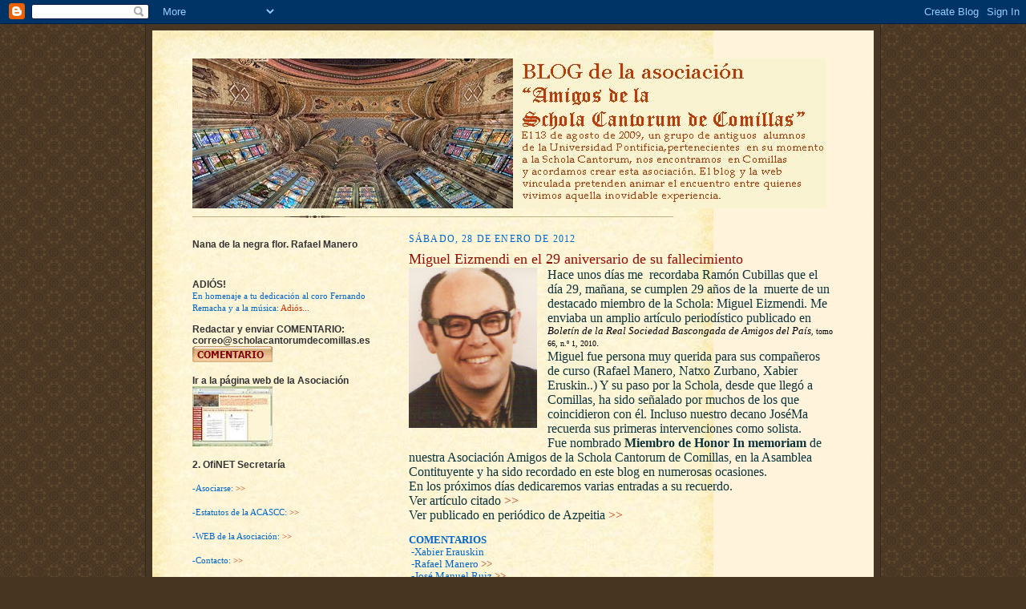

--- FILE ---
content_type: text/html; charset=UTF-8
request_url: https://scholacantorumcomillas.blogspot.com/2012/01/
body_size: 24376
content:
<!DOCTYPE html>
<html dir='ltr' xmlns='http://www.w3.org/1999/xhtml' xmlns:b='http://www.google.com/2005/gml/b' xmlns:data='http://www.google.com/2005/gml/data' xmlns:expr='http://www.google.com/2005/gml/expr'>
<head>
<link href='https://www.blogger.com/static/v1/widgets/2944754296-widget_css_bundle.css' rel='stylesheet' type='text/css'/>
<meta content='text/html; charset=UTF-8' http-equiv='Content-Type'/>
<meta content='blogger' name='generator'/>
<link href='https://scholacantorumcomillas.blogspot.com/favicon.ico' rel='icon' type='image/x-icon'/>
<link href='http://scholacantorumcomillas.blogspot.com/2012/01/' rel='canonical'/>
<link rel="alternate" type="application/atom+xml" title="SCHOLA CANTORUM de Comillas - Atom" href="https://scholacantorumcomillas.blogspot.com/feeds/posts/default" />
<link rel="alternate" type="application/rss+xml" title="SCHOLA CANTORUM de Comillas - RSS" href="https://scholacantorumcomillas.blogspot.com/feeds/posts/default?alt=rss" />
<link rel="service.post" type="application/atom+xml" title="SCHOLA CANTORUM de Comillas - Atom" href="https://www.blogger.com/feeds/7499756300921232198/posts/default" />
<!--Can't find substitution for tag [blog.ieCssRetrofitLinks]-->
<meta content='http://scholacantorumcomillas.blogspot.com/2012/01/' property='og:url'/>
<meta content='SCHOLA CANTORUM de Comillas' property='og:title'/>
<meta content='' property='og:description'/>
<title>SCHOLA CANTORUM de Comillas: enero 2012</title>
<style id='page-skin-1' type='text/css'><!--
/*
-----------------------------------------------------
Blogger Template Style Sheet
Name:     Scribe
Designer: Todd Dominey
URL:      domineydesign.com / whatdoiknow.org
Date:     27 Feb 2004
Updated by: Blogger Team
------------------------------------------------------ */
/*
Variable definitions
====================
<Variable name="textColor" description="Text Color" type="color"
default="#29303b">
<Variable name="postTitleColor" description="Post Title Color" type="color"
default="#1b0431">
<Variable name="linkColor" description="Link Color" type="color"
default="#CC3300">
<Variable name="visitedLinkColor" description="Visited Link Color" type="color"
default="#C3300">
<Variable name="pageHeaderColor" description="Blog Title Color" type="color"
default="#612e00">
<Variable name="blogDescriptionColor" description="Blog Description Color"
type="color" default="#29303B">
<Variable name="sidebarHeaderColor" description="Sidebar Title Color"
type="color"
default="#211104">
<Variable name="bodyFont" description="Text Font"
type="font"
default="normal normal 100% Georgia, Times New Roman,Sans-Serif;">
<Variable name="headerFont" description="Sidebar Title Font"
type="font"
default="normal normal 150% Georgia, Times New Roman,sans-serif">
<Variable name="pageTitleFont" description="Blog Title Font"
type="font"
default="normal normal 225% Georgia, Times New Roman,sans-serif">
<Variable name="blogDescriptionFont" description="Blog Description Font"
type="font"
default="italic normal 100% Georgia, Times New Roman, sans-serif">
<Variable name="startSide" description="Start side in blog language"
type="automatic" default="left">
<Variable name="endSide" description="End side in blog language"
type="automatic" default="right">
*/
/* Defaults
----------------------------------------------- */
body {
margin:0;
padding:0;
font-size: small;
text-align:center;
color:#0066CC;
line-height:1.3em;
background:#483521 url("//www2.blogblog.com/scribe/bg.gif") repeat;
}
blockquote {
font-style:italic;
padding:0 32px;
line-height:1.6;
margin-top:0;
margin-right:0;
margin-bottom:.6em;
margin-left:0;
}
p {
margin:0;
padding:0;
}
abbr, acronym {
cursor:help;
font-style:normal;
}
code {
font-size: 90%;
white-space:normal;
color:#666;
}
hr {display:none;}
img {border:0;}
/* Link styles */
a:link {
color:#CC3300;
text-decoration:none;
}
a:visited {
color: #CC3300;
text-decoration:none;
}
a:hover {
color: #CC3300;
text-decoration:underline;
}
a:active {
color: #CC3300;
}
/* Layout
----------------------------------------------- */
#outer-wrapper {
background-color:#473624;
border-left:1px solid #332A24;
border-right:1px solid #332A24;
width:900px;
margin:0px auto;
padding:8px;
text-align:center;
font: normal normal 99% Georgia, Times, serif;
}
#main-top {
width:900px;
height:49px;
background:#FFF3DB url("//www2.blogblog.com/scribe/bg_paper_top.jpg") no-repeat top left;
margin:0px;
padding:0px;
display:block;
}
#main-bot {
width:900px;
height:81px;
background:#FFF3DB url("//www.blogblog.com/scribe/bg_paper_bot.jpg") no-repeat top left;
margin:0;
padding:0;
display:block;
}
#wrap2 {
width:900px;
background:#FFF3DB url("//www1.blogblog.com/scribe/bg_paper_mid.jpg") repeat-y;
margin-top: -14px;
margin-right: 0px;
margin-bottom: 0px;
margin-left: 0px;
text-align:left;
display:block;
}
#wrap3 {
padding:0 50px;
}
.Header {
}
h1 {
margin:0;
padding-top:0;
padding-right:0;
padding-bottom:6px;
padding-left:0;
font: normal normal 221% Georgia, Times New Roman,sans-serif;
color: #ffffcc;
}
h1 a:link {
text-decoration:none;
color: #ffffcc;
}
h1 a:visited {
text-decoration:none;
}
h1 a:hover {
border:0;
text-decoration:none;
}
.Header .description {
margin:0;
padding:0;
line-height:1.5em;
color: #29303B;
font: italic normal 97% Georgia, Times New Roman, sans-serif;
}
#sidebar-wrapper {
clear:left;
}
#main {
width:530px;
float:right;
padding:8px 0;
margin:0;
word-wrap: break-word; /* fix for long text breaking sidebar float in IE */
overflow: hidden;     /* fix for long non-text content breaking IE sidebar float */
}
#sidebar {
width:250px;
float:left;
padding:8px 0;
margin:0;
word-wrap: break-word; /* fix for long text breaking sidebar float in IE */
overflow: hidden;     /* fix for long non-text content breaking IE sidebar float */
}
#footer {
clear:both;
background:url("//www.blogblog.com/scribe/divider.gif") no-repeat top left;
padding-top:10px;
_padding-top:6px; /* IE Windows target */
}
#footer p {
line-height:1.5em;
font-size:75%;
}
/* Typography :: Main entry
----------------------------------------------- */
h2.date-header {
font-weight:normal;
text-transform:uppercase;
letter-spacing:.1em;
font-size:90%;
margin:0;
padding:0;
}
.post {
margin-top:8px;
margin-right:0;
margin-bottom:24px;
margin-left:0;
}
.post h3 {
font-weight:normal;
font-size:140%;
color:#940f04;
margin:0;
padding:0;
}
.post h3 a {
color: #940f04;
}
.post-body p {
line-height:1.5em;
margin-top:0;
margin-right:0;
margin-bottom:.6em;
margin-left:0;
}
.post-footer {
font-family: Verdana, sans-serif;
font-size:74%;
border-top:1px solid #BFB186;
padding-top:6px;
}
.post-footer a {
margin-right: 6px;
}
.post ul {
margin:0;
padding:0;
}
.post li {
line-height:1.5em;
list-style:none;
background:url("//www.blogblog.com/scribe/list_icon.gif") no-repeat left .3em;
vertical-align:top;
padding-top: 0;
padding-right: 0;
padding-bottom: .6em;
padding-left: 17px;
margin:0;
}
.feed-links {
clear: both;
line-height: 2.5em;
}
#blog-pager-newer-link {
float: left;
}
#blog-pager-older-link {
float: right;
}
#blog-pager {
text-align: center;
}
/* Typography :: Sidebar
----------------------------------------------- */
.sidebar h2 {
margin:0;
padding:0;
color:#333333;
font: normal bold 109% Trebuchet, Trebuchet MS, Arial, sans-serif;
}
.sidebar h2 img {
margin-bottom:-4px;
}
.sidebar .widget {
font-size:86%;
margin-top:6px;
margin-right:0;
margin-bottom:12px;
margin-left:0;
padding:0;
line-height: 1.4em;
}
.sidebar ul li {
list-style: none;
margin:0;
}
.sidebar ul {
margin-left: 0;
padding-left: 0;
}
/* Comments
----------------------------------------------- */
#comments {}
#comments h4 {
font-weight:normal;
font-size:120%;
color:#29303B;
margin:0;
padding:0;
}
#comments-block {
line-height:1.5em;
}
.comment-author {
background:url("//www.blogblog.com/scribe/list_icon.gif") no-repeat 2px .35em;
margin:.5em 0 0;
padding-top:0;
padding-right:0;
padding-bottom:0;
padding-left:20px;
font-weight:bold;
}
.comment-body {
margin:0;
padding-top:0;
padding-right:0;
padding-bottom:0;
padding-left:20px;
}
.comment-body p {
font-size:100%;
margin-top:0;
margin-right:0;
margin-bottom:.2em;
margin-left:0;
}
.comment-footer {
color:#29303B;
font-size:74%;
margin:0 0 10px;
padding-top:0;
padding-right:0;
padding-bottom:.75em;
padding-left:20px;
}
.comment-footer a:link {
color:#473624;
text-decoration:underline;
}
.comment-footer a:visited {
color:#716E6C;
text-decoration:underline;
}
.comment-footer a:hover {
color:#956839;
text-decoration:underline;
}
.comment-footer a:active {
color:#956839;
text-decoration:none;
}
.deleted-comment {
font-style:italic;
color:gray;
}
/* Profile
----------------------------------------------- */
#main .profile-data {
display:inline;
}
.profile-datablock, .profile-textblock {
margin-top:0;
margin-right:0;
margin-bottom:4px;
margin-left:0;
}
.profile-data {
margin:0;
padding-top:0;
padding-right:8px;
padding-bottom:0;
padding-left:0;
text-transform:uppercase;
letter-spacing:.1em;
font-size:90%;
color:#211104;
}
.profile-img {
float: left;
margin-top: 0;
margin-right: 5px;
margin-bottom: 5px;
margin-left: 0;
border:1px solid #A2907D;
padding:2px;
}
#header .widget, #main .widget {
margin-bottom:12px;
padding-bottom:12px;
}
#header {
background:url("//www.blogblog.com/scribe/divider.gif") no-repeat bottom left;
}
/** Page structure tweaks for layout editor wireframe */
body#layout #outer-wrapper {
margin-top: 0;
padding-top: 0;
}
body#layout #wrap2,
body#layout #wrap3 {
margin-top: 0;
}
body#layout #main-top {
display:none;
}

--></style>
<link href='https://www.blogger.com/dyn-css/authorization.css?targetBlogID=7499756300921232198&amp;zx=c6b6c395-10ae-4c4f-baea-e2c55a53be57' media='none' onload='if(media!=&#39;all&#39;)media=&#39;all&#39;' rel='stylesheet'/><noscript><link href='https://www.blogger.com/dyn-css/authorization.css?targetBlogID=7499756300921232198&amp;zx=c6b6c395-10ae-4c4f-baea-e2c55a53be57' rel='stylesheet'/></noscript>
<meta name='google-adsense-platform-account' content='ca-host-pub-1556223355139109'/>
<meta name='google-adsense-platform-domain' content='blogspot.com'/>

</head>
<body>
<div class='navbar section' id='navbar'><div class='widget Navbar' data-version='1' id='Navbar1'><script type="text/javascript">
    function setAttributeOnload(object, attribute, val) {
      if(window.addEventListener) {
        window.addEventListener('load',
          function(){ object[attribute] = val; }, false);
      } else {
        window.attachEvent('onload', function(){ object[attribute] = val; });
      }
    }
  </script>
<div id="navbar-iframe-container"></div>
<script type="text/javascript" src="https://apis.google.com/js/platform.js"></script>
<script type="text/javascript">
      gapi.load("gapi.iframes:gapi.iframes.style.bubble", function() {
        if (gapi.iframes && gapi.iframes.getContext) {
          gapi.iframes.getContext().openChild({
              url: 'https://www.blogger.com/navbar/7499756300921232198?origin\x3dhttps://scholacantorumcomillas.blogspot.com',
              where: document.getElementById("navbar-iframe-container"),
              id: "navbar-iframe"
          });
        }
      });
    </script><script type="text/javascript">
(function() {
var script = document.createElement('script');
script.type = 'text/javascript';
script.src = '//pagead2.googlesyndication.com/pagead/js/google_top_exp.js';
var head = document.getElementsByTagName('head')[0];
if (head) {
head.appendChild(script);
}})();
</script>
</div></div>
<div id='outer-wrapper'>
<div id='main-top'></div>
<!-- placeholder for image -->
<div id='wrap2'><div id='wrap3'>
<div class='header section' id='header'><div class='widget Header' data-version='1' id='Header1'>
<div id='header-inner'>
<a href='https://scholacantorumcomillas.blogspot.com/' style='display: block'>
<img alt='SCHOLA CANTORUM de Comillas' height='187px; ' id='Header1_headerimg' src='https://blogger.googleusercontent.com/img/b/R29vZ2xl/AVvXsEgZSvTuKKoJ6DYiMrTjIQj1lnUZzbEbfbqmU_TCVghOdCpsfiY3OGv-fp2zjKomn4pk7WHHc8KgW_6Ci9IZzj_zp4vFQQ9sMfyLcVPT8u5nwCG82x8zOIz4MSBlpDEr7VTwW9fl3D8tHbM/s1600/cabecerablog-schola-2.jpg' style='display: block' width='791px; '/>
</a>
</div>
</div></div>
<div id='crosscol-wrapper' style='text-align:center'>
<div class='crosscol no-items section' id='crosscol'></div>
</div>
<div id='sidebar-wrapper'>
<div class='sidebar section' id='sidebar'><div class='widget HTML' data-version='1' id='HTML1'>
<h2 class='title'>Nana de la negra flor. Rafael Manero</h2>
<div class='widget-content'>
<object data="http://flash-mp3-player.net/medias/player_mp3_maxi.swf" width="200" height="20" type="application/x-shockwave-flash"> <param value="//flash-mp3-player.net/medias/player_mp3_maxi.swf" name="movie"> <param value="#ffffff" name="bgcolor"/> <param value="mp3=http%3A//www.scholacantorumdecomillas.es/SONIDO/MANERO/nana-de-negra-flor-manero-coral-pamplona.mp3" name="FlashVars"/> </object>
</div>
<div class='clear'></div>
</div><div class='widget HTML' data-version='1' id='HTML4'>
<h2 class='title'>ADIÓS!</h2>
<div class='widget-content'>
En homenaje a tu dedicación al coro Fernando Remacha y a la música: <a href="http://www.scholacantorumdecomillas.es/SONIDO/schola_50/adios-50.mp3">Adiós...</a>
</div>
<div class='clear'></div>
</div><div class='widget Image' data-version='1' id='Image2'>
<h2>Redactar y enviar COMENTARIO: correo@scholacantorumdecomillas.es</h2>
<div class='widget-content'>
<a href='mailto: correo@scholacantorumdecomillas.es'>
<img alt='Redactar y enviar COMENTARIO: correo@scholacantorumdecomillas.es' height='20' id='Image2_img' src='https://blogger.googleusercontent.com/img/b/R29vZ2xl/AVvXsEg6HLxw5wf3Q01ltOIRRhgpagdBts5Eq8tSW0KZHlhZhOCu4h3oMwwbWxqM6ZMMoDgvQUA5lXL62Lk8fIo7e39N11YJDwuOX0awesz2vulQEpumxnWaY-5XS6g1fGSzM9AuDuH-z9k7qv4/s1600/button6.gif' width='100'/>
</a>
<br/>
</div>
<div class='clear'></div>
</div><div class='widget Image' data-version='1' id='Image1'>
<h2>Ir a la página web de la Asociación</h2>
<div class='widget-content'>
<a href='http://www.scholacantorumdecomillas.es'>
<img alt='Ir a la página web de la Asociación' height='75' id='Image1_img' src='https://blogger.googleusercontent.com/img/b/R29vZ2xl/AVvXsEjfzL_QfuFJCeFGf8kWVDWFaMTnh4WmfykqOk1pGO7z14J1lFhFaDsw1kO-9ENFy9NUiOnwtcrF2gsH9QxDYKjvni2iRTsMgyv1LBvIhjPUMOcpJvfGbea-PQbZAoWcHCP6_q5o6MC2S2g/s150/porta-web.jpg' width='100'/>
</a>
<br/>
</div>
<div class='clear'></div>
</div><div class='widget Text' data-version='1' id='Text4'>
<h2 class='title'>2. OfiNET                                              Secretaría</h2>
<div class='widget-content'>
<div style="font-weight: normal;"><br /></div>-Asociarse: <a href="http://scholacantorumdecomillas.es/DOCUS/procedi-aso.pdf" style="font-weight: normal;" target="_blank">>></a><br /><br />-Estatutos de la ACASCC: <a href="http://scholacantorumdecomillas.es/DOCUS/estatutos-acascc-091121.pdf" style="font-weight: normal;" target="_blanck">>></a><br /><br />-WEB de la Asociación: <a href="http://www.scholacantorumdecomillas.es/index.htm" style="font-weight: normal;" target="_blank">>></a><br /><br />-Contacto: <a href="mailto: correo@scholacantorumdecomillas.es" style="font-weight: normal;">>></a><div style="font-weight: normal;"><br /></div>
</div>
<div class='clear'></div>
</div><div class='widget Text' data-version='1' id='Text3'>
<h2 class='title'>3. Enlaces con la web de la SCHOLA</h2>
<div class='widget-content'>
<div style="font-weight: normal;"><span =""  style="color:#cc0000;"><br /></span></div><span style="font-weight: normal;color:#3366ff;">Relación de SOCIOS</span><span style="font-weight: normal;color:#cc0000;"> </span><a href="http://www.scholacantorumdecomillas.es/socios.htm" target="_blank"><span =""  style="color:#cc0000;"><b>&gt;&gt;</b></span><br /></a><br />Crónicas <a href="http://www.scholacantorumdecomillas.es/cronicas.htm" target="_blank"><b>&gt;&gt;</b></a><br /><br /><span =""  style="color:#3366ff;">Cartas</span><span =""  style="color:#cc0000;"> <a href="http://www.scholacantorumdecomillas.es/cartas.htm" target="_blank"><b>&gt;&gt;</b></a></span><br /><br />AUDITORIUM <a href="http://www.scholacantorumdecomillas.es/auditorium.htm" target="_blank"><b>&gt;&gt;</b></a><br /><br /><span =""  style="color:#3366ff;"><strong style="font-weight: normal;"><span>PARTITURAS</span></strong> </span><a href="http://www.scholacantorumdecomillas.es/partituras.htm" target="_blank"><b>&gt;&gt;</b></a><br /><br /><strong style="font-weight: normal;">Sala de Ensayo</strong> <a href="http://www.scholacantorumdecomillas.es/COROSYCONCIERTOS/salensayo.htm" target="_blank"><b>&gt;&gt;</b></a><br /><br />
</div>
<div class='clear'></div>
</div><div class='widget Text' data-version='1' id='Text6'>
<h2 class='title'>4. Enlaces con otros blogs, webs...</h2>
<div class='widget-content'>
<div><br /></div>Amigos de la Schola en Facebook: <a href="http://www.facebook.com/groups/scholacantorumdecomillas/" target="_blank">&gt;&gt;</a><br /><br /><div>Compañeros comilleses: <strong>Los del 60 y pico</strong> <a href="http://comillas60.blogspot.com/" target="_blank"><strong>&gt;&gt;</strong></a><br /><br />Coro Clásico de Vigo <a href="http://coroclasico.wordpress.com/" target="_blank"><strong>&gt;&gt;</strong></a><br /><br />Coro Fernando Remacha (Tudela) <a href="http://www.corofernandoremacha.com/" target="_blank">&gt;&gt;</a><br /><br />Cantores de Santo Tomás <a href="http://www.cantoresdesantotomas.es/" target="_blank">&gt;&gt;</a><br /><br /></div>
</div>
<div class='clear'></div>
</div><div class='widget Text' data-version='1' id='Text5'>
<h2 class='title'>5. ARCHIVO HISTORICO</h2>
<div class='widget-content'>
<div style="font-weight: normal;"><br /></div>PÁGINA DEL ARCHIVO HISTÓRICO <b><a href="http://www.scholacantorumdecomillas.es/ARCHISTORICO/archistorico.htm" target="_blanck">></a><a href="http://www.scholacantorumdecomillas.es/ARCHISTORICO/archistorico.htm" target="_blanck">></a></b><br /><br />Programa de Semana Santa. 1966 y 67 <b><a href="http://www.scholacantorumdecomillas.es/ARCHISTORICO/ssanta-66y67.htm" target="_blank">></a><a href="http://www.scholacantorumdecomillas.es/ARCHISTORICO/ssanta-66y67.htm" target="_blank">></a></b><br /><br />Progr. del Concierto de S. Cecila 1947 <b><a href="http://www.scholacantorumdecomillas.es/archistorico/scecilia-47.htm" target="_blank">></a><a href="http://www.scholacantorumdecomillas.es/archistorico/scecilia-47.htm" target="_blank">></a></b><br /><br />Las Hogueras de S. Juan: texto y notas <b><a href="http://www.scholacantorumdecomillas.es/ARCHISTORICO/scecilia-47.htm#hogueras" target="_blanck">></a><a href="http://www.scholacantorumdecomillas.es/ARCHISTORICO/scecilia-47.htm#hogueras" target="_blanck">></a></b><br /><br />Programa de Semana Santa. 1948 <b><a href="http://www.scholacantorumdecomillas.es/archistorico/ssanta-48.htm" target="_blanck">></a><a href="http://www.scholacantorumdecomillas.es/archistorico/ssanta-48.htm" target="_blanck">></a></b><br /><br />Progr. del Concierto de S. Cecilia 1948 <b><a href="http://www.scholacantorumdecomillas.es/ARCHISTORICO/scecilia-48.htm" target="_blank">></a><a href="http://www.scholacantorumdecomillas.es/ARCHISTORICO/scecilia-48.htm" target="_blank">></a></b><br /><br />Programa de Semana Santa. 1949 <b><a href="http://www.scholacantorumdecomillas.es/ARCHISTORICO/archistorico.htm" target="_blank">></a><a href="http://www.scholacantorumdecomillas.es/ARCHISTORICO/ssanta-49.htm" target="_blank">></a></b>
</div>
<div class='clear'></div>
</div><div class='widget BlogArchive' data-version='1' id='BlogArchive1'>
<h2>6. Archivo del blog</h2>
<div class='widget-content'>
<div id='ArchiveList'>
<div id='BlogArchive1_ArchiveList'>
<ul class='hierarchy'>
<li class='archivedate collapsed'>
<a class='toggle' href='javascript:void(0)'>
<span class='zippy'>

        &#9658;&#160;
      
</span>
</a>
<a class='post-count-link' href='https://scholacantorumcomillas.blogspot.com/2018/'>
2018
</a>
<span class='post-count' dir='ltr'>(5)</span>
<ul class='hierarchy'>
<li class='archivedate collapsed'>
<a class='toggle' href='javascript:void(0)'>
<span class='zippy'>

        &#9658;&#160;
      
</span>
</a>
<a class='post-count-link' href='https://scholacantorumcomillas.blogspot.com/2018/12/'>
diciembre
</a>
<span class='post-count' dir='ltr'>(1)</span>
</li>
</ul>
<ul class='hierarchy'>
<li class='archivedate collapsed'>
<a class='toggle' href='javascript:void(0)'>
<span class='zippy'>

        &#9658;&#160;
      
</span>
</a>
<a class='post-count-link' href='https://scholacantorumcomillas.blogspot.com/2018/11/'>
noviembre
</a>
<span class='post-count' dir='ltr'>(4)</span>
</li>
</ul>
</li>
</ul>
<ul class='hierarchy'>
<li class='archivedate collapsed'>
<a class='toggle' href='javascript:void(0)'>
<span class='zippy'>

        &#9658;&#160;
      
</span>
</a>
<a class='post-count-link' href='https://scholacantorumcomillas.blogspot.com/2016/'>
2016
</a>
<span class='post-count' dir='ltr'>(1)</span>
<ul class='hierarchy'>
<li class='archivedate collapsed'>
<a class='toggle' href='javascript:void(0)'>
<span class='zippy'>

        &#9658;&#160;
      
</span>
</a>
<a class='post-count-link' href='https://scholacantorumcomillas.blogspot.com/2016/11/'>
noviembre
</a>
<span class='post-count' dir='ltr'>(1)</span>
</li>
</ul>
</li>
</ul>
<ul class='hierarchy'>
<li class='archivedate collapsed'>
<a class='toggle' href='javascript:void(0)'>
<span class='zippy'>

        &#9658;&#160;
      
</span>
</a>
<a class='post-count-link' href='https://scholacantorumcomillas.blogspot.com/2015/'>
2015
</a>
<span class='post-count' dir='ltr'>(4)</span>
<ul class='hierarchy'>
<li class='archivedate collapsed'>
<a class='toggle' href='javascript:void(0)'>
<span class='zippy'>

        &#9658;&#160;
      
</span>
</a>
<a class='post-count-link' href='https://scholacantorumcomillas.blogspot.com/2015/11/'>
noviembre
</a>
<span class='post-count' dir='ltr'>(1)</span>
</li>
</ul>
<ul class='hierarchy'>
<li class='archivedate collapsed'>
<a class='toggle' href='javascript:void(0)'>
<span class='zippy'>

        &#9658;&#160;
      
</span>
</a>
<a class='post-count-link' href='https://scholacantorumcomillas.blogspot.com/2015/08/'>
agosto
</a>
<span class='post-count' dir='ltr'>(1)</span>
</li>
</ul>
<ul class='hierarchy'>
<li class='archivedate collapsed'>
<a class='toggle' href='javascript:void(0)'>
<span class='zippy'>

        &#9658;&#160;
      
</span>
</a>
<a class='post-count-link' href='https://scholacantorumcomillas.blogspot.com/2015/07/'>
julio
</a>
<span class='post-count' dir='ltr'>(1)</span>
</li>
</ul>
<ul class='hierarchy'>
<li class='archivedate collapsed'>
<a class='toggle' href='javascript:void(0)'>
<span class='zippy'>

        &#9658;&#160;
      
</span>
</a>
<a class='post-count-link' href='https://scholacantorumcomillas.blogspot.com/2015/02/'>
febrero
</a>
<span class='post-count' dir='ltr'>(1)</span>
</li>
</ul>
</li>
</ul>
<ul class='hierarchy'>
<li class='archivedate collapsed'>
<a class='toggle' href='javascript:void(0)'>
<span class='zippy'>

        &#9658;&#160;
      
</span>
</a>
<a class='post-count-link' href='https://scholacantorumcomillas.blogspot.com/2014/'>
2014
</a>
<span class='post-count' dir='ltr'>(13)</span>
<ul class='hierarchy'>
<li class='archivedate collapsed'>
<a class='toggle' href='javascript:void(0)'>
<span class='zippy'>

        &#9658;&#160;
      
</span>
</a>
<a class='post-count-link' href='https://scholacantorumcomillas.blogspot.com/2014/11/'>
noviembre
</a>
<span class='post-count' dir='ltr'>(1)</span>
</li>
</ul>
<ul class='hierarchy'>
<li class='archivedate collapsed'>
<a class='toggle' href='javascript:void(0)'>
<span class='zippy'>

        &#9658;&#160;
      
</span>
</a>
<a class='post-count-link' href='https://scholacantorumcomillas.blogspot.com/2014/05/'>
mayo
</a>
<span class='post-count' dir='ltr'>(2)</span>
</li>
</ul>
<ul class='hierarchy'>
<li class='archivedate collapsed'>
<a class='toggle' href='javascript:void(0)'>
<span class='zippy'>

        &#9658;&#160;
      
</span>
</a>
<a class='post-count-link' href='https://scholacantorumcomillas.blogspot.com/2014/04/'>
abril
</a>
<span class='post-count' dir='ltr'>(5)</span>
</li>
</ul>
<ul class='hierarchy'>
<li class='archivedate collapsed'>
<a class='toggle' href='javascript:void(0)'>
<span class='zippy'>

        &#9658;&#160;
      
</span>
</a>
<a class='post-count-link' href='https://scholacantorumcomillas.blogspot.com/2014/01/'>
enero
</a>
<span class='post-count' dir='ltr'>(5)</span>
</li>
</ul>
</li>
</ul>
<ul class='hierarchy'>
<li class='archivedate collapsed'>
<a class='toggle' href='javascript:void(0)'>
<span class='zippy'>

        &#9658;&#160;
      
</span>
</a>
<a class='post-count-link' href='https://scholacantorumcomillas.blogspot.com/2013/'>
2013
</a>
<span class='post-count' dir='ltr'>(10)</span>
<ul class='hierarchy'>
<li class='archivedate collapsed'>
<a class='toggle' href='javascript:void(0)'>
<span class='zippy'>

        &#9658;&#160;
      
</span>
</a>
<a class='post-count-link' href='https://scholacantorumcomillas.blogspot.com/2013/11/'>
noviembre
</a>
<span class='post-count' dir='ltr'>(3)</span>
</li>
</ul>
<ul class='hierarchy'>
<li class='archivedate collapsed'>
<a class='toggle' href='javascript:void(0)'>
<span class='zippy'>

        &#9658;&#160;
      
</span>
</a>
<a class='post-count-link' href='https://scholacantorumcomillas.blogspot.com/2013/08/'>
agosto
</a>
<span class='post-count' dir='ltr'>(1)</span>
</li>
</ul>
<ul class='hierarchy'>
<li class='archivedate collapsed'>
<a class='toggle' href='javascript:void(0)'>
<span class='zippy'>

        &#9658;&#160;
      
</span>
</a>
<a class='post-count-link' href='https://scholacantorumcomillas.blogspot.com/2013/05/'>
mayo
</a>
<span class='post-count' dir='ltr'>(1)</span>
</li>
</ul>
<ul class='hierarchy'>
<li class='archivedate collapsed'>
<a class='toggle' href='javascript:void(0)'>
<span class='zippy'>

        &#9658;&#160;
      
</span>
</a>
<a class='post-count-link' href='https://scholacantorumcomillas.blogspot.com/2013/04/'>
abril
</a>
<span class='post-count' dir='ltr'>(1)</span>
</li>
</ul>
<ul class='hierarchy'>
<li class='archivedate collapsed'>
<a class='toggle' href='javascript:void(0)'>
<span class='zippy'>

        &#9658;&#160;
      
</span>
</a>
<a class='post-count-link' href='https://scholacantorumcomillas.blogspot.com/2013/01/'>
enero
</a>
<span class='post-count' dir='ltr'>(4)</span>
</li>
</ul>
</li>
</ul>
<ul class='hierarchy'>
<li class='archivedate expanded'>
<a class='toggle' href='javascript:void(0)'>
<span class='zippy toggle-open'>

        &#9660;&#160;
      
</span>
</a>
<a class='post-count-link' href='https://scholacantorumcomillas.blogspot.com/2012/'>
2012
</a>
<span class='post-count' dir='ltr'>(59)</span>
<ul class='hierarchy'>
<li class='archivedate collapsed'>
<a class='toggle' href='javascript:void(0)'>
<span class='zippy'>

        &#9658;&#160;
      
</span>
</a>
<a class='post-count-link' href='https://scholacantorumcomillas.blogspot.com/2012/12/'>
diciembre
</a>
<span class='post-count' dir='ltr'>(1)</span>
</li>
</ul>
<ul class='hierarchy'>
<li class='archivedate collapsed'>
<a class='toggle' href='javascript:void(0)'>
<span class='zippy'>

        &#9658;&#160;
      
</span>
</a>
<a class='post-count-link' href='https://scholacantorumcomillas.blogspot.com/2012/11/'>
noviembre
</a>
<span class='post-count' dir='ltr'>(2)</span>
</li>
</ul>
<ul class='hierarchy'>
<li class='archivedate collapsed'>
<a class='toggle' href='javascript:void(0)'>
<span class='zippy'>

        &#9658;&#160;
      
</span>
</a>
<a class='post-count-link' href='https://scholacantorumcomillas.blogspot.com/2012/10/'>
octubre
</a>
<span class='post-count' dir='ltr'>(3)</span>
</li>
</ul>
<ul class='hierarchy'>
<li class='archivedate collapsed'>
<a class='toggle' href='javascript:void(0)'>
<span class='zippy'>

        &#9658;&#160;
      
</span>
</a>
<a class='post-count-link' href='https://scholacantorumcomillas.blogspot.com/2012/09/'>
septiembre
</a>
<span class='post-count' dir='ltr'>(3)</span>
</li>
</ul>
<ul class='hierarchy'>
<li class='archivedate collapsed'>
<a class='toggle' href='javascript:void(0)'>
<span class='zippy'>

        &#9658;&#160;
      
</span>
</a>
<a class='post-count-link' href='https://scholacantorumcomillas.blogspot.com/2012/07/'>
julio
</a>
<span class='post-count' dir='ltr'>(2)</span>
</li>
</ul>
<ul class='hierarchy'>
<li class='archivedate collapsed'>
<a class='toggle' href='javascript:void(0)'>
<span class='zippy'>

        &#9658;&#160;
      
</span>
</a>
<a class='post-count-link' href='https://scholacantorumcomillas.blogspot.com/2012/06/'>
junio
</a>
<span class='post-count' dir='ltr'>(4)</span>
</li>
</ul>
<ul class='hierarchy'>
<li class='archivedate collapsed'>
<a class='toggle' href='javascript:void(0)'>
<span class='zippy'>

        &#9658;&#160;
      
</span>
</a>
<a class='post-count-link' href='https://scholacantorumcomillas.blogspot.com/2012/05/'>
mayo
</a>
<span class='post-count' dir='ltr'>(2)</span>
</li>
</ul>
<ul class='hierarchy'>
<li class='archivedate collapsed'>
<a class='toggle' href='javascript:void(0)'>
<span class='zippy'>

        &#9658;&#160;
      
</span>
</a>
<a class='post-count-link' href='https://scholacantorumcomillas.blogspot.com/2012/04/'>
abril
</a>
<span class='post-count' dir='ltr'>(10)</span>
</li>
</ul>
<ul class='hierarchy'>
<li class='archivedate collapsed'>
<a class='toggle' href='javascript:void(0)'>
<span class='zippy'>

        &#9658;&#160;
      
</span>
</a>
<a class='post-count-link' href='https://scholacantorumcomillas.blogspot.com/2012/03/'>
marzo
</a>
<span class='post-count' dir='ltr'>(6)</span>
</li>
</ul>
<ul class='hierarchy'>
<li class='archivedate collapsed'>
<a class='toggle' href='javascript:void(0)'>
<span class='zippy'>

        &#9658;&#160;
      
</span>
</a>
<a class='post-count-link' href='https://scholacantorumcomillas.blogspot.com/2012/02/'>
febrero
</a>
<span class='post-count' dir='ltr'>(16)</span>
</li>
</ul>
<ul class='hierarchy'>
<li class='archivedate expanded'>
<a class='toggle' href='javascript:void(0)'>
<span class='zippy toggle-open'>

        &#9660;&#160;
      
</span>
</a>
<a class='post-count-link' href='https://scholacantorumcomillas.blogspot.com/2012/01/'>
enero
</a>
<span class='post-count' dir='ltr'>(10)</span>
<ul class='posts'>
<li><a href='https://scholacantorumcomillas.blogspot.com/2012/01/miguel-eizmendi-en-el-25-aniversario-de.html'>Miguel Eizmendi en el 29 aniversario de su falleci...</a></li>
<li><a href='https://scholacantorumcomillas.blogspot.com/2012/01/carta-de-mariano-albillos-organista-de.html'>Carta de Mariano Albillos. Organista de la Schola.</a></li>
<li><a href='https://scholacantorumcomillas.blogspot.com/2012/01/pedro-aizpurua-4.html'>Música y músicos comilleses: Pedro Aizpurua (4)</a></li>
<li><a href='https://scholacantorumcomillas.blogspot.com/2012/01/musica-y-musicos-comilleses-pedro_21.html'>Música y músicos comilleses: Pedro Aizpurua (3)</a></li>
<li><a href='https://scholacantorumcomillas.blogspot.com/2012/01/musica-y-musicos-comilleses-pedro_19.html'>Música y músicos comilleses: Pedro Aizpurua (2)</a></li>
<li><a href='https://scholacantorumcomillas.blogspot.com/2012/01/carta-de-julian-morales-navarro.html'>Carta de Julián Morales Navarro</a></li>
<li><a href='https://scholacantorumcomillas.blogspot.com/2012/01/musica-y-musicos-comilleses-pedro.html'>Música y músicos comilleses: Pedro Aizpurua</a></li>
<li><a href='https://scholacantorumcomillas.blogspot.com/2012/01/abesbatza-memorias-de-la-schola-juan.html'>ABESBATZA: Memorias de la Schola. Juan Vicente Gal...</a></li>
<li><a href='https://scholacantorumcomillas.blogspot.com/2012/01/encuesta.html'>ENCUESTA</a></li>
<li><a href='https://scholacantorumcomillas.blogspot.com/2012/01/regalo-de-reyes-media-noche.html'>Regalo de Reyes: &quot;A media noche&quot;</a></li>
</ul>
</li>
</ul>
</li>
</ul>
<ul class='hierarchy'>
<li class='archivedate collapsed'>
<a class='toggle' href='javascript:void(0)'>
<span class='zippy'>

        &#9658;&#160;
      
</span>
</a>
<a class='post-count-link' href='https://scholacantorumcomillas.blogspot.com/2011/'>
2011
</a>
<span class='post-count' dir='ltr'>(111)</span>
<ul class='hierarchy'>
<li class='archivedate collapsed'>
<a class='toggle' href='javascript:void(0)'>
<span class='zippy'>

        &#9658;&#160;
      
</span>
</a>
<a class='post-count-link' href='https://scholacantorumcomillas.blogspot.com/2011/12/'>
diciembre
</a>
<span class='post-count' dir='ltr'>(16)</span>
</li>
</ul>
<ul class='hierarchy'>
<li class='archivedate collapsed'>
<a class='toggle' href='javascript:void(0)'>
<span class='zippy'>

        &#9658;&#160;
      
</span>
</a>
<a class='post-count-link' href='https://scholacantorumcomillas.blogspot.com/2011/11/'>
noviembre
</a>
<span class='post-count' dir='ltr'>(12)</span>
</li>
</ul>
<ul class='hierarchy'>
<li class='archivedate collapsed'>
<a class='toggle' href='javascript:void(0)'>
<span class='zippy'>

        &#9658;&#160;
      
</span>
</a>
<a class='post-count-link' href='https://scholacantorumcomillas.blogspot.com/2011/10/'>
octubre
</a>
<span class='post-count' dir='ltr'>(15)</span>
</li>
</ul>
<ul class='hierarchy'>
<li class='archivedate collapsed'>
<a class='toggle' href='javascript:void(0)'>
<span class='zippy'>

        &#9658;&#160;
      
</span>
</a>
<a class='post-count-link' href='https://scholacantorumcomillas.blogspot.com/2011/09/'>
septiembre
</a>
<span class='post-count' dir='ltr'>(14)</span>
</li>
</ul>
<ul class='hierarchy'>
<li class='archivedate collapsed'>
<a class='toggle' href='javascript:void(0)'>
<span class='zippy'>

        &#9658;&#160;
      
</span>
</a>
<a class='post-count-link' href='https://scholacantorumcomillas.blogspot.com/2011/08/'>
agosto
</a>
<span class='post-count' dir='ltr'>(2)</span>
</li>
</ul>
<ul class='hierarchy'>
<li class='archivedate collapsed'>
<a class='toggle' href='javascript:void(0)'>
<span class='zippy'>

        &#9658;&#160;
      
</span>
</a>
<a class='post-count-link' href='https://scholacantorumcomillas.blogspot.com/2011/07/'>
julio
</a>
<span class='post-count' dir='ltr'>(3)</span>
</li>
</ul>
<ul class='hierarchy'>
<li class='archivedate collapsed'>
<a class='toggle' href='javascript:void(0)'>
<span class='zippy'>

        &#9658;&#160;
      
</span>
</a>
<a class='post-count-link' href='https://scholacantorumcomillas.blogspot.com/2011/06/'>
junio
</a>
<span class='post-count' dir='ltr'>(7)</span>
</li>
</ul>
<ul class='hierarchy'>
<li class='archivedate collapsed'>
<a class='toggle' href='javascript:void(0)'>
<span class='zippy'>

        &#9658;&#160;
      
</span>
</a>
<a class='post-count-link' href='https://scholacantorumcomillas.blogspot.com/2011/05/'>
mayo
</a>
<span class='post-count' dir='ltr'>(1)</span>
</li>
</ul>
<ul class='hierarchy'>
<li class='archivedate collapsed'>
<a class='toggle' href='javascript:void(0)'>
<span class='zippy'>

        &#9658;&#160;
      
</span>
</a>
<a class='post-count-link' href='https://scholacantorumcomillas.blogspot.com/2011/04/'>
abril
</a>
<span class='post-count' dir='ltr'>(17)</span>
</li>
</ul>
<ul class='hierarchy'>
<li class='archivedate collapsed'>
<a class='toggle' href='javascript:void(0)'>
<span class='zippy'>

        &#9658;&#160;
      
</span>
</a>
<a class='post-count-link' href='https://scholacantorumcomillas.blogspot.com/2011/03/'>
marzo
</a>
<span class='post-count' dir='ltr'>(10)</span>
</li>
</ul>
<ul class='hierarchy'>
<li class='archivedate collapsed'>
<a class='toggle' href='javascript:void(0)'>
<span class='zippy'>

        &#9658;&#160;
      
</span>
</a>
<a class='post-count-link' href='https://scholacantorumcomillas.blogspot.com/2011/02/'>
febrero
</a>
<span class='post-count' dir='ltr'>(6)</span>
</li>
</ul>
<ul class='hierarchy'>
<li class='archivedate collapsed'>
<a class='toggle' href='javascript:void(0)'>
<span class='zippy'>

        &#9658;&#160;
      
</span>
</a>
<a class='post-count-link' href='https://scholacantorumcomillas.blogspot.com/2011/01/'>
enero
</a>
<span class='post-count' dir='ltr'>(8)</span>
</li>
</ul>
</li>
</ul>
<ul class='hierarchy'>
<li class='archivedate collapsed'>
<a class='toggle' href='javascript:void(0)'>
<span class='zippy'>

        &#9658;&#160;
      
</span>
</a>
<a class='post-count-link' href='https://scholacantorumcomillas.blogspot.com/2010/'>
2010
</a>
<span class='post-count' dir='ltr'>(242)</span>
<ul class='hierarchy'>
<li class='archivedate collapsed'>
<a class='toggle' href='javascript:void(0)'>
<span class='zippy'>

        &#9658;&#160;
      
</span>
</a>
<a class='post-count-link' href='https://scholacantorumcomillas.blogspot.com/2010/12/'>
diciembre
</a>
<span class='post-count' dir='ltr'>(15)</span>
</li>
</ul>
<ul class='hierarchy'>
<li class='archivedate collapsed'>
<a class='toggle' href='javascript:void(0)'>
<span class='zippy'>

        &#9658;&#160;
      
</span>
</a>
<a class='post-count-link' href='https://scholacantorumcomillas.blogspot.com/2010/11/'>
noviembre
</a>
<span class='post-count' dir='ltr'>(31)</span>
</li>
</ul>
<ul class='hierarchy'>
<li class='archivedate collapsed'>
<a class='toggle' href='javascript:void(0)'>
<span class='zippy'>

        &#9658;&#160;
      
</span>
</a>
<a class='post-count-link' href='https://scholacantorumcomillas.blogspot.com/2010/10/'>
octubre
</a>
<span class='post-count' dir='ltr'>(20)</span>
</li>
</ul>
<ul class='hierarchy'>
<li class='archivedate collapsed'>
<a class='toggle' href='javascript:void(0)'>
<span class='zippy'>

        &#9658;&#160;
      
</span>
</a>
<a class='post-count-link' href='https://scholacantorumcomillas.blogspot.com/2010/09/'>
septiembre
</a>
<span class='post-count' dir='ltr'>(15)</span>
</li>
</ul>
<ul class='hierarchy'>
<li class='archivedate collapsed'>
<a class='toggle' href='javascript:void(0)'>
<span class='zippy'>

        &#9658;&#160;
      
</span>
</a>
<a class='post-count-link' href='https://scholacantorumcomillas.blogspot.com/2010/08/'>
agosto
</a>
<span class='post-count' dir='ltr'>(30)</span>
</li>
</ul>
<ul class='hierarchy'>
<li class='archivedate collapsed'>
<a class='toggle' href='javascript:void(0)'>
<span class='zippy'>

        &#9658;&#160;
      
</span>
</a>
<a class='post-count-link' href='https://scholacantorumcomillas.blogspot.com/2010/07/'>
julio
</a>
<span class='post-count' dir='ltr'>(20)</span>
</li>
</ul>
<ul class='hierarchy'>
<li class='archivedate collapsed'>
<a class='toggle' href='javascript:void(0)'>
<span class='zippy'>

        &#9658;&#160;
      
</span>
</a>
<a class='post-count-link' href='https://scholacantorumcomillas.blogspot.com/2010/06/'>
junio
</a>
<span class='post-count' dir='ltr'>(13)</span>
</li>
</ul>
<ul class='hierarchy'>
<li class='archivedate collapsed'>
<a class='toggle' href='javascript:void(0)'>
<span class='zippy'>

        &#9658;&#160;
      
</span>
</a>
<a class='post-count-link' href='https://scholacantorumcomillas.blogspot.com/2010/05/'>
mayo
</a>
<span class='post-count' dir='ltr'>(17)</span>
</li>
</ul>
<ul class='hierarchy'>
<li class='archivedate collapsed'>
<a class='toggle' href='javascript:void(0)'>
<span class='zippy'>

        &#9658;&#160;
      
</span>
</a>
<a class='post-count-link' href='https://scholacantorumcomillas.blogspot.com/2010/04/'>
abril
</a>
<span class='post-count' dir='ltr'>(13)</span>
</li>
</ul>
<ul class='hierarchy'>
<li class='archivedate collapsed'>
<a class='toggle' href='javascript:void(0)'>
<span class='zippy'>

        &#9658;&#160;
      
</span>
</a>
<a class='post-count-link' href='https://scholacantorumcomillas.blogspot.com/2010/03/'>
marzo
</a>
<span class='post-count' dir='ltr'>(19)</span>
</li>
</ul>
<ul class='hierarchy'>
<li class='archivedate collapsed'>
<a class='toggle' href='javascript:void(0)'>
<span class='zippy'>

        &#9658;&#160;
      
</span>
</a>
<a class='post-count-link' href='https://scholacantorumcomillas.blogspot.com/2010/02/'>
febrero
</a>
<span class='post-count' dir='ltr'>(19)</span>
</li>
</ul>
<ul class='hierarchy'>
<li class='archivedate collapsed'>
<a class='toggle' href='javascript:void(0)'>
<span class='zippy'>

        &#9658;&#160;
      
</span>
</a>
<a class='post-count-link' href='https://scholacantorumcomillas.blogspot.com/2010/01/'>
enero
</a>
<span class='post-count' dir='ltr'>(30)</span>
</li>
</ul>
</li>
</ul>
<ul class='hierarchy'>
<li class='archivedate collapsed'>
<a class='toggle' href='javascript:void(0)'>
<span class='zippy'>

        &#9658;&#160;
      
</span>
</a>
<a class='post-count-link' href='https://scholacantorumcomillas.blogspot.com/2009/'>
2009
</a>
<span class='post-count' dir='ltr'>(82)</span>
<ul class='hierarchy'>
<li class='archivedate collapsed'>
<a class='toggle' href='javascript:void(0)'>
<span class='zippy'>

        &#9658;&#160;
      
</span>
</a>
<a class='post-count-link' href='https://scholacantorumcomillas.blogspot.com/2009/12/'>
diciembre
</a>
<span class='post-count' dir='ltr'>(27)</span>
</li>
</ul>
<ul class='hierarchy'>
<li class='archivedate collapsed'>
<a class='toggle' href='javascript:void(0)'>
<span class='zippy'>

        &#9658;&#160;
      
</span>
</a>
<a class='post-count-link' href='https://scholacantorumcomillas.blogspot.com/2009/11/'>
noviembre
</a>
<span class='post-count' dir='ltr'>(40)</span>
</li>
</ul>
<ul class='hierarchy'>
<li class='archivedate collapsed'>
<a class='toggle' href='javascript:void(0)'>
<span class='zippy'>

        &#9658;&#160;
      
</span>
</a>
<a class='post-count-link' href='https://scholacantorumcomillas.blogspot.com/2009/10/'>
octubre
</a>
<span class='post-count' dir='ltr'>(12)</span>
</li>
</ul>
<ul class='hierarchy'>
<li class='archivedate collapsed'>
<a class='toggle' href='javascript:void(0)'>
<span class='zippy'>

        &#9658;&#160;
      
</span>
</a>
<a class='post-count-link' href='https://scholacantorumcomillas.blogspot.com/2009/09/'>
septiembre
</a>
<span class='post-count' dir='ltr'>(3)</span>
</li>
</ul>
</li>
</ul>
</div>
</div>
<div class='clear'></div>
</div>
</div><div class='widget Label' data-version='1' id='Label1'>
<h2>Etiquetas</h2>
<div class='widget-content list-label-widget-content'>
<ul>
<li>
<a dir='ltr' href='https://scholacantorumcomillas.blogspot.com/search/label/Actualidad'>Actualidad</a>
<span dir='ltr'>(29)</span>
</li>
<li>
<a dir='ltr' href='https://scholacantorumcomillas.blogspot.com/search/label/Adhesiones'>Adhesiones</a>
<span dir='ltr'>(24)</span>
</li>
<li>
<a dir='ltr' href='https://scholacantorumcomillas.blogspot.com/search/label/Adi%C3%B3s'>Adiós</a>
<span dir='ltr'>(1)</span>
</li>
<li>
<a dir='ltr' href='https://scholacantorumcomillas.blogspot.com/search/label/Archivo%20Hist%C3%B3rico'>Archivo Histórico</a>
<span dir='ltr'>(38)</span>
</li>
<li>
<a dir='ltr' href='https://scholacantorumcomillas.blogspot.com/search/label/Archivo%20Musical'>Archivo Musical</a>
<span dir='ltr'>(29)</span>
</li>
<li>
<a dir='ltr' href='https://scholacantorumcomillas.blogspot.com/search/label/Avisos'>Avisos</a>
<span dir='ltr'>(21)</span>
</li>
<li>
<a dir='ltr' href='https://scholacantorumcomillas.blogspot.com/search/label/Ayuda'>Ayuda</a>
<span dir='ltr'>(5)</span>
</li>
<li>
<a dir='ltr' href='https://scholacantorumcomillas.blogspot.com/search/label/Cartas'>Cartas</a>
<span dir='ltr'>(52)</span>
</li>
<li>
<a dir='ltr' href='https://scholacantorumcomillas.blogspot.com/search/label/Comentarios'>Comentarios</a>
<span dir='ltr'>(2)</span>
</li>
<li>
<a dir='ltr' href='https://scholacantorumcomillas.blogspot.com/search/label/Comentarios%20musicales'>Comentarios musicales</a>
<span dir='ltr'>(44)</span>
</li>
<li>
<a dir='ltr' href='https://scholacantorumcomillas.blogspot.com/search/label/Coros%20y%20conciertos'>Coros y conciertos</a>
<span dir='ltr'>(38)</span>
</li>
<li>
<a dir='ltr' href='https://scholacantorumcomillas.blogspot.com/search/label/Cr%C3%B3nicas'>Crónicas</a>
<span dir='ltr'>(18)</span>
</li>
<li>
<a dir='ltr' href='https://scholacantorumcomillas.blogspot.com/search/label/Econom%C3%ADa'>Economía</a>
<span dir='ltr'>(2)</span>
</li>
<li>
<a dir='ltr' href='https://scholacantorumcomillas.blogspot.com/search/label/Eizmendi%20In%20Memoriam'>Eizmendi In Memoriam</a>
<span dir='ltr'>(5)</span>
</li>
<li>
<a dir='ltr' href='https://scholacantorumcomillas.blogspot.com/search/label/el%20tiempo'>el tiempo</a>
<span dir='ltr'>(1)</span>
</li>
<li>
<a dir='ltr' href='https://scholacantorumcomillas.blogspot.com/search/label/Encuentro%2016-18%20sept.%202011'>Encuentro 16-18 sept. 2011</a>
<span dir='ltr'>(11)</span>
</li>
<li>
<a dir='ltr' href='https://scholacantorumcomillas.blogspot.com/search/label/Encuentro%20en%20Comillas'>Encuentro en Comillas</a>
<span dir='ltr'>(1)</span>
</li>
<li>
<a dir='ltr' href='https://scholacantorumcomillas.blogspot.com/search/label/Encuentro-21'>Encuentro-21</a>
<span dir='ltr'>(2)</span>
</li>
<li>
<a dir='ltr' href='https://scholacantorumcomillas.blogspot.com/search/label/Ensayazo'>Ensayazo</a>
<span dir='ltr'>(18)</span>
</li>
<li>
<a dir='ltr' href='https://scholacantorumcomillas.blogspot.com/search/label/Ensayo'>Ensayo</a>
<span dir='ltr'>(1)</span>
</li>
<li>
<a dir='ltr' href='https://scholacantorumcomillas.blogspot.com/search/label/Estad%C3%ADstica'>Estadística</a>
<span dir='ltr'>(3)</span>
</li>
<li>
<a dir='ltr' href='https://scholacantorumcomillas.blogspot.com/search/label/Fotos'>Fotos</a>
<span dir='ltr'>(10)</span>
</li>
<li>
<a dir='ltr' href='https://scholacantorumcomillas.blogspot.com/search/label/historia'>historia</a>
<span dir='ltr'>(1)</span>
</li>
<li>
<a dir='ltr' href='https://scholacantorumcomillas.blogspot.com/search/label/Informes'>Informes</a>
<span dir='ltr'>(1)</span>
</li>
<li>
<a dir='ltr' href='https://scholacantorumcomillas.blogspot.com/search/label/M%C3%BAsica%20y%20m%C3%BAsicos%20comilleses'>Música y músicos comilleses</a>
<span dir='ltr'>(18)</span>
</li>
<li>
<a dir='ltr' href='https://scholacantorumcomillas.blogspot.com/search/label/Navidad%202010'>Navidad 2010</a>
<span dir='ltr'>(8)</span>
</li>
<li>
<a dir='ltr' href='https://scholacantorumcomillas.blogspot.com/search/label/Navidad%202011'>Navidad 2011</a>
<span dir='ltr'>(2)</span>
</li>
<li>
<a dir='ltr' href='https://scholacantorumcomillas.blogspot.com/search/label/Noticias'>Noticias</a>
<span dir='ltr'>(19)</span>
</li>
<li>
<a dir='ltr' href='https://scholacantorumcomillas.blogspot.com/search/label/Partituras'>Partituras</a>
<span dir='ltr'>(9)</span>
</li>
<li>
<a dir='ltr' href='https://scholacantorumcomillas.blogspot.com/search/label/PRIVADO'>PRIVADO</a>
<span dir='ltr'>(1)</span>
</li>
<li>
<a dir='ltr' href='https://scholacantorumcomillas.blogspot.com/search/label/Publicaciones'>Publicaciones</a>
<span dir='ltr'>(2)</span>
</li>
<li>
<a dir='ltr' href='https://scholacantorumcomillas.blogspot.com/search/label/Relax'>Relax</a>
<span dir='ltr'>(3)</span>
</li>
<li>
<a dir='ltr' href='https://scholacantorumcomillas.blogspot.com/search/label/Restaurar%20la%20Schola'>Restaurar la Schola</a>
<span dir='ltr'>(1)</span>
</li>
<li>
<a dir='ltr' href='https://scholacantorumcomillas.blogspot.com/search/label/S.%20Cecilia%202010'>S. Cecilia 2010</a>
<span dir='ltr'>(7)</span>
</li>
<li>
<a dir='ltr' href='https://scholacantorumcomillas.blogspot.com/search/label/Socios%20de%20Honor'>Socios de Honor</a>
<span dir='ltr'>(9)</span>
</li>
<li>
<a dir='ltr' href='https://scholacantorumcomillas.blogspot.com/search/label/Vivir%20en%20Comillas'>Vivir en Comillas</a>
<span dir='ltr'>(7)</span>
</li>
</ul>
<div class='clear'></div>
</div>
</div><div class='widget Text' data-version='1' id='Text2'>
<h2 class='title'>INFORMACION Y AYUDA</h2>
<div class='widget-content'>
<span =""  style="color:#990000;">-Ayuda técnica a la navegación y relación entre el Blog y la Web de nuestra Asociación: <a href="http://www.scholacantorumdecomillas.es/ayuda.htm">&gt;&gt;</a></span><br /><br /><span =""  style="color:#990000;">-Para entrar en el Blog fácilmente:</span><br /><br /><span =""  style="color:red;">1º Abrir la páginas del blog. (Si estás leyendo esto es que está abierta).</span><br /><br /><span =""  style="color:red;">2º Pinchar en el menú ARCHIVO (arriba a la izquierda).</span><br /><br /><span =""  style="color:red;">3º Buscar el sumenú ENVIAR y posar el puntero en él hasta que se despliegue. Aparecen 3 opciones.</span><br /><br /><span =""  style="color:red;">4º Elegir la opción ACCESO DIRECTO AL ESCRITORIO.</span><br /><br /><span =""  style="color:red;">Con eso te aparecerá en el escritorio un icono de color naranja con dibujo de letra B en el que al pinchar entrarás directamente en el blog de la Schola.</span><br /><br />
</div>
<div class='clear'></div>
</div></div>
</div>
<div class='main section' id='main'><div class='widget Blog' data-version='1' id='Blog1'>
<div class='blog-posts hfeed'>

          <div class="date-outer">
        
<h2 class='date-header'><span>sábado, 28 de enero de 2012</span></h2>

          <div class="date-posts">
        
<div class='post-outer'>
<div class='post hentry'>
<a name='8569783296053804208'></a>
<h3 class='post-title entry-title'>
<a href='https://scholacantorumcomillas.blogspot.com/2012/01/miguel-eizmendi-en-el-25-aniversario-de.html'>Miguel Eizmendi en el 29 aniversario de su fallecimiento</a>
</h3>
<div class='post-header-line-1'></div>
<div class='post-body entry-content'>
<div class="separator" style="clear: both; text-align: center;"><a href="https://blogger.googleusercontent.com/img/b/R29vZ2xl/AVvXsEhjKwq4M5GSDwkUyWe5YF_flfxa4-_GzS2aQY0en-92jZ15Kz4PEFlffsbPW5Bix4JafZ1N0la8ribFXDOr_WYmN9Q390L-sfA9qk9sAg-TV5AxHJjoWkTs74eKUCOnmnxFOdBGp8CXVcA/s1600/miguel-eizmen-ed.jpg" imageanchor="1" style="clear: left; cssfloat: left; float: left; margin-bottom: 1em; margin-right: 1em;"><img border="0" gda="true" height="200" src="https://blogger.googleusercontent.com/img/b/R29vZ2xl/AVvXsEhjKwq4M5GSDwkUyWe5YF_flfxa4-_GzS2aQY0en-92jZ15Kz4PEFlffsbPW5Bix4JafZ1N0la8ribFXDOr_WYmN9Q390L-sfA9qk9sAg-TV5AxHJjoWkTs74eKUCOnmnxFOdBGp8CXVcA/s200/miguel-eizmen-ed.jpg" width="160" /></a></div><span style="color: #0c343d; font-family: Times, &quot;Times New Roman&quot;, serif; font-size: 12pt;">Hace unos días me&nbsp;&nbsp;recordaba Ramón Cubillas que el día 29, mañana, se cumplen 29 años de la&nbsp; muerte de un destacado miembro de la Schola: Miguel Eizmendi. Me enviaba un amplio artículo periodístico publicado en</span> <span style="color: black; font-family: &quot;Times New Roman&quot;serif&quot; font-size: x-small&quot;;"><em>Boletín de la Real Sociedad Bascongada de Amigos del País</em></span><span style="color: black; font-family: &quot;Times New Roman&quot;serif&quot; font-size: 12pt; mso-ansi-language: ES; mso-bidi-language: AR-SA; mso-fareast-font-family: &quot;Times New Roman&quot;; mso-fareast-language: ES;"><span style="font-size: x-small;">, tomo 66, n.º 1, 2010</span>.</span><br />
<span style="color: #0c343d; font-family: Times, &quot;Times New Roman&quot;, serif; font-size: 12pt; mso-ansi-language: ES; mso-bidi-language: AR-SA; mso-fareast-font-family: &quot;Times New Roman&quot;; mso-fareast-language: ES;">Miguel fue persona muy querida para sus compañeros de curso (Rafael Manero, Natxo Zurbano, Xabier Eruskin..) Y su paso por la Schola, desde que llegó a Comillas, ha sido señalado por muchos de los que coincidieron con él. Incluso nuestro decano JoséMa recuerda sus primeras intervenciones como solista.</span><br />
<span style="color: #0c343d; font-family: Times, &quot;Times New Roman&quot;, serif; font-size: 12pt; mso-ansi-language: ES; mso-bidi-language: AR-SA; mso-fareast-font-family: &quot;Times New Roman&quot;; mso-fareast-language: ES;">Fue nombrado&nbsp;<strong>Miembro de Honor In memoriam</strong> de nuestra Asociación Amigos de la Schola Cantorum de Comillas, en la Asamblea Contituyente y ha sido recordado en este blog en numerosas ocasiones.&nbsp; </span><br />
<span style="color: #0c343d; font-family: Times, &quot;Times New Roman&quot;, serif; font-size: 12pt; mso-ansi-language: ES; mso-bidi-language: AR-SA; mso-fareast-font-family: &quot;Times New Roman&quot;; mso-fareast-language: ES;">En los próximos días dedicaremos varias entradas a su recuerdo.</span><br />
<span style="color: black; font-family: &quot;Times New Roman&quot;, &quot;serif&quot;; font-size: 12pt; mso-ansi-language: ES; mso-bidi-language: AR-SA; mso-fareast-font-family: &quot;Times New Roman&quot;; mso-fareast-language: ES;"><span style="color: #0c343d; font-family: Times, &quot;Times New Roman&quot;, serif;">Ver artículo citado</span> <a href="http://www.scholacantorumdecomillas.es/DOCUS/DOCUSPRENSA/eizmendi-25aniversario-alberdi.pdf" target="_blank">&gt;&gt;</a></span><br />
<span style="color: black; font-family: &quot;Times New Roman&quot;, &quot;serif&quot;; font-size: 12pt; mso-ansi-language: ES; mso-bidi-language: AR-SA; mso-fareast-font-family: &quot;Times New Roman&quot;; mso-fareast-language: ES;"><span style="color: #0c343d;">Ver publicado en periódico de Azpeitia</span> <a href="http://www.scholacantorumdecomillas.es/DOCUS/DOCUSPRENSA/eizmendi-25aniversario-alberdi-2.pdf" target="_blank">&gt;&gt;</a></span><br />
<br />
<strong>COMENTARIOS</strong><br />
&#65279;&#65279; -Xabier Erauskin<br />
&nbsp;-Rafael Manero <a href="http://scholacantorumcomillas.blogspot.com/2012/01/miguel-eizmendi-en-el-25-aniversario-de.html#manero">&gt;&gt;</a><br />
&nbsp;-José Manuel Ruiz <a href="http://scholacantorumcomillas.blogspot.com/2012/01/miguel-eizmendi-en-el-25-aniversario-de.html#josema">&gt;&gt;</a><br />
&nbsp;-Agustín Rguez <a href="http://scholacantorumcomillas.blogspot.com/2012/01/miguel-eizmendi-en-el-25-aniversario-de.html#agustin">&gt;&gt;</a>&#65279;&#65279; <br />
<table cellpadding="0" cellspacing="0" class="tr-caption-container" style="float: left; margin-right: 1em; text-align: left;"><tbody>
<tr><td style="text-align: center;"><a href="https://blogger.googleusercontent.com/img/b/R29vZ2xl/AVvXsEhuWFqaqmC0eusw5GAC4bhu_8pLl1HfvoGedVnubEEjiY_New1h9jkA-c2DLUcYXjqzFIhBv89Ya0u73SaipwtS8mRe3aMrfyrRhyNcoVjbnxKRAFcWlLhpqF709GRSjDftt-YsgBmW7IY/s1600/Eizmendi+y+Erauskin+(ezpatadantza)+1%C2%BA+Teologia.jpg" imageanchor="1" style="clear: left; cssfloat: left; margin-bottom: 1em; margin-left: auto; margin-right: auto;"><img border="0" gda="true" height="320" src="https://blogger.googleusercontent.com/img/b/R29vZ2xl/AVvXsEhuWFqaqmC0eusw5GAC4bhu_8pLl1HfvoGedVnubEEjiY_New1h9jkA-c2DLUcYXjqzFIhBv89Ya0u73SaipwtS8mRe3aMrfyrRhyNcoVjbnxKRAFcWlLhpqF709GRSjDftt-YsgBmW7IY/s320/Eizmendi+y+Erauskin+(ezpatadantza)+1%C2%BA+Teologia.jpg" width="220" /></a></td></tr>
<tr><td class="tr-caption" style="text-align: center;">Erauskin y Eizmendi en 1º Teología.</td></tr>
</tbody></table><strong>Xabier Erauskin</strong><br />
Era el veinticinco&nbsp;aniversario de la muerte de Miguel Eizmendi; con harto sentimiento no pude&nbsp;llegar entonces a tiempo al&nbsp;funeral en su Azpeitia natal. A pesar de todo creo&nbsp;recordar que, después, cenamos juntos con algún familiar (la&nbsp;hermana?), los del&nbsp;cuarteto (a partir de entonces incompleto; Xurbano, Manero y Paco Frías) y&nbsp;&nbsp;entre otros Albistur,&nbsp;Aramburu,&nbsp;Gallastegi o Patxi Larrainzar Alí desgranamos recuerdos, musicales y humanos,&nbsp;de nuestro querido Miguel&nbsp;en una velada que recuerdo confusamente.<br />
&nbsp;&#8232;Miguel fue para mi y ante todo alguien&nbsp;muy entrañable. Llegó a Comillas con once años en setiembre de 1946. Yo&nbsp;también&nbsp;lo hice entonces. Lo recuerdo (en la nebulosa de mi mala memoria) con trazos&nbsp;desdibujados. Era el tiple&nbsp;solista por excelencia. Apoyado en el Padre Prieto,&nbsp;pienso que se refugiaba en la música para superar el shock de&nbsp;unos estudios y&nbsp;una convivencia dificil por sus problemas con el castellano que no dominaba&nbsp;(venía de un euskera&nbsp;familiar y tuvo que sufrir mucho por esa pérdida del&nbsp;entorno, tan sensible). Le tenía mucha simpatía y entendía esos&nbsp;problemas,&nbsp;aunque yp no supiera euskera entonces (vascuence decíamos). Le hicieron repetir&nbsp;curso lo que fue un&nbsp;acierto. El segundo año se integró perfectamente con los&nbsp;que llegaban. Era el curso de los del &#8220;cuarteto&#8221;, el curso&nbsp;en el que yo, en&nbsp;segundo de Filosofía me integraría igualmente, tras volver de un grave&nbsp;accidente que me tuvo&nbsp;medio año en una clínica. A partir de ahí, Miguel,&nbsp;convertido en una personalidad musical en nuestro ambiente, fue&nbsp;mucho más un&nbsp;cercano amigo al que admiraba y con el que compartía muchas cosas (paisanaje,&nbsp;ezpatadantza,&nbsp;vocación por el Apostolado del Mar, ilusiones o aquellas risas&nbsp;conjuntas con las que desdramatizábamos con canciones&nbsp;y letrillas ligeras la&nbsp;buena música&nbsp;&nbsp;que se alimentaba en&nbsp;la Schola). Solo estuve un año integrado en la misma&nbsp;Schola (fue en&nbsp;Filosofía y cantaba en la cuerda de bajos con él). Después, en Teología&nbsp;&#8220;trabajé&#8221; en la Cabina de&nbsp;Transmisiones con inevitables contactos con la &#8220;sala&nbsp;de música&#8221;&#8230; donde estaba Miguel, en todas, desde cantor hasta&nbsp;director.&#8232;<br />
Nos&nbsp;ordenamos juntos con el espectacular (more PioXII) nuncio Antoniutti (de mal&nbsp;recuerdo para los vascos). Mas&nbsp;tarde la vida (Terranova, Madrid, el periodismo)&nbsp;nos separó. En mi quedaría, siempre el recuerdo de uno de los&nbsp;grandísimos&nbsp;amigos de aquel lejano, casi nebuloso Comillas. Me alegra dejar constancia aquí&nbsp;&nbsp;del recuerdo de mi&nbsp;querido Miguel<br />
&#8232;<strong>Xabier S. Erauskin</strong><br />
PD. Te&nbsp;envío en el Drop, Alejandro, unas fotos por si crees procedente&nbsp;incluirlas<br />
<br />
<strong>Carta de Natxo F. Zurbano:</strong><br />
<br />
<div class="separator" style="clear: both; text-align: center;"><a href="https://blogger.googleusercontent.com/img/b/R29vZ2xl/AVvXsEiS414gSoJy7Z-DgoTrWS6rcu7kbGlGcA5zrk-n8hAMj8gZbK3jXsuUV3vwnptKrm4dsJ6W_mTK9-wnaDKbZcZoYamrEst6xZY1yE-DjKJZV1uNec6YjtIvY8aPlhs_Uf9FMGABc50QMtM/s1600/Aut%C3%B3grafo+Natxo0001.jpg" imageanchor="1" style="clear: left; cssfloat: left; float: left; margin-bottom: 1em; margin-right: 1em;"><img border="0" gda="true" height="640" src="https://blogger.googleusercontent.com/img/b/R29vZ2xl/AVvXsEiS414gSoJy7Z-DgoTrWS6rcu7kbGlGcA5zrk-n8hAMj8gZbK3jXsuUV3vwnptKrm4dsJ6W_mTK9-wnaDKbZcZoYamrEst6xZY1yE-DjKJZV1uNec6YjtIvY8aPlhs_Uf9FMGABc50QMtM/s640/Aut%C3%B3grafo+Natxo0001.jpg" width="541" /></a></div><div class="separator" style="clear: both; text-align: center;"><br />
</div><a href="//www.blogger.com/" name="manero"></a><br />
<div class="separator" style="clear: both; text-align: left;"><strong>Rafael Manero (hablando de&nbsp;Miguel Eizmendi en una de sus cartas&#65279;)</strong></div><div class="MsoNormal" style="margin: 0cm 0cm 6pt;">&#65279; <br />
<table cellpadding="0" cellspacing="0" class="tr-caption-container" style="float: left; margin-right: 1em; text-align: left;"><tbody>
<tr><td style="text-align: center;"><a href="https://blogger.googleusercontent.com/img/b/R29vZ2xl/AVvXsEips6tA9x2R298tHXsSiaeNxbgavDsz5rcbXV8z2vuK41Jv60IjwmvBP-y_MwSPG-2DJSD6WbqyaMYznGaCBHq3HrSZ5e_neAeBcuY2os_TXSX3fPqMZ1lZ-nLOlMTu5jqXtGc74nssv3I/s1600/ezpatadanza-ed.jpg" imageanchor="1" style="clear: left; cssfloat: left; margin-bottom: 1em; margin-left: auto; margin-right: auto;"><img border="0" gda="true" height="225" src="https://blogger.googleusercontent.com/img/b/R29vZ2xl/AVvXsEips6tA9x2R298tHXsSiaeNxbgavDsz5rcbXV8z2vuK41Jv60IjwmvBP-y_MwSPG-2DJSD6WbqyaMYznGaCBHq3HrSZ5e_neAeBcuY2os_TXSX3fPqMZ1lZ-nLOlMTu5jqXtGc74nssv3I/s320/ezpatadanza-ed.jpg" width="320" /></a></td></tr>
<tr><td class="tr-caption" style="text-align: center;"><div align="left">Delante: Erauskin, Manero, Antonio Morales, Natxo</div><div align="left">Detrás:&nbsp;Anaya, Oyarzabal, José Dominguez, Eizmendi</div></td></tr>
</tbody></table>&#65279; <span style="color: black; font-family: &quot;Arial&quot;, &quot;sans-serif&quot;; font-size: 10pt;">... Estábamos todavía en Comillas, y sin haberse asomado a ningún tratado de armonía, pero con una intuición certera de lo que era escribir para voces compuso una Ofrenda a la Virgen para una de aquellas Consagraciones que tenían lugar en el mes de Mayo. Le puso letra Natxo Zurbano y la cantamos "el Cuarteto". La otra obra es algo que él solía tocar, medio improvisando,&nbsp;en aquellos desvencijados pianos de las clases de Filosofía, y que nunca escribió sobre papel. Es una melodía de su invención a la que ponía un acompañamiento armónicamente muy rico y rotundo. Yo he tratado de reproducir de memoria aquel fragmento, escribiendo una armonización, seguramente menos acertada que la suya, pero que trata de evocarla. Las dos composiciones son muy breves, como muy breve fue su vida (cuarenta y siete años). Verdaderamente "Consummatus in brevi explevit tempora multa". Teniendo unas cualidades excepcionales para la música, sus superiores, por aquello de que "los caminos de Dios son inescrutables", lo mandaron a Roma&nbsp;a cursar estudios superiores de Latín, y él, "oboediens usque ad mortem", allá se fue a partirse el pecho con Horacio y Virgilio. Por eso, si piensas en ponerle alguna música de fondo, piensa en el "Christus" de Goicoechea y en el "Ecce quomodo moritur justus" de Victoria, que él nos dirigió en la Semana Santa del 59: "Ecce quomodo moritur justus et nemo percipit corde, el viri justi tolluntur et nemo considerat..." Ese texto parece estar escrito para él, siempre tan modesto y tan buena persona.</span></div><div class="MsoNormal" style="margin: 0cm 0cm 6pt;"><span style="color: black; font-family: &quot;Arial&quot;, &quot;sans-serif&quot;; font-size: 10pt;">-Consagración (Eizmendi-Manero (ver. digital) <a href="http://www.scholacantorumdecomillas.es/SONIDO/consagracion-eizmendi-manero-(dig).mp3" target="_blank">&gt;&gt;</a></span></div><div class="MsoNormal" style="margin: 0cm 0cm 6pt;"><span style="color: black; font-family: &quot;Arial&quot;, &quot;sans-serif&quot;; font-size: 10pt;">-In Memoriam (Eizmendi-Manero (ver. digital) <a href="http://www.scholacantorumdecomillas.es/SONIDO/in-memoriam-eizmendi-manero-(dig).mp3" target="_blank">&gt;&gt;</a></span></div><div class="MsoNormal" style="margin: 0cm 0cm 6pt;"><span style="color: black; font-family: &quot;Arial&quot;, &quot;sans-serif&quot;; font-size: 10pt;">-Ecce quomodo (Schola Cantorum de Comillas 1961) <a href="http://www.scholacantorumdecomillas.es/SONIDO/SCHOLA_61_RESPON/ecce_quomodo-61.mp3" target="_blank">&gt;&gt;</a></span></div><a href="//www.blogger.com/" name="josema"></a><br />
<div class="MsoNormal" style="margin: 0cm 0cm 6pt;"><br />
<strong>José Manuel Ruiz Marcos</strong><br />
<span style="color: black;">Aniversarios commemorables terminan siempre con un cero o con un cinco, y héte aquí que el de Eizmendi termina en 9, por 29 años, como para testimoniar de un golpe que, tanto&nbsp; en vida como en muerte, Miguel fue siempre&nbsp; excepción.</span><br />
<span style="color: black;">Coincidimos en la Casona, él en ínfima, tanteando por los recovecos, no sólo del latín y el griego, sino hasta del castellano (su lengua natal era el eúskera), y yo en mi tercero de Filosofía y último en Comillas, perdido en los áridos intentos de la Escolástica por someter nuestras mentes a la inconcebible tarea de servirle, ante todo, de &#8220;ancilla" a la teología.</span><br />
<span style="color: black;">En aquel año de 1946-47 tuve muchos ratos, por raro que parezca,&nbsp; cerca de Miguel. Más de una vez yo debí de apoyar mi partitura sobre sus hombros, él de tiple y yo detrás&nbsp; en la primera fila de los bajos, en la bancada, sin&nbsp; respaldos todavía, de la sala de música. Zona extraterritorial,&nbsp; vivíamos&nbsp; en perenne &#8220;fusión&#8221;, sin&nbsp; la disciplinaria separación de clases, y él fue seguramente uno de los que me provocaron atrevidos: &#8221;Ruiz, dá el DO de cerdo!&#8221; Ya entonces pude comprobar el liderato que su seguridad, visible y audible, junto con la predilección de Prieto, le prestaban al chiquilín dentro de su cuerda.</span><br />
<span style="color: black;">Tuve la delicia de oírle muy pronto como solista en mi ultima&nbsp; Nochebuena de 1946, cantando el &#8220;A media noche y en un portal&#8221;, creo que con Ceballos ya de tenor. Pude admirar la beatífica sonrisa con que Prieto le iba dirigiendo entradas y matices. Como si supiera que aquel crío era ficha segura.(Quién no conoció la&nbsp; mirada, entre irónica y de perdonavidas, de Prieto, cuando su hermano Luis o el entonces neófito pero ya muy en ascenso, Perico Aizpurúa, entraban al órgano en &#8220;fortissimo&#8221; con décimas de segundo por delante o por detrás, como si bajar Prieto la batuta fuera tan fácil como arremeter a dos manos con el coloso, metiendo registros, simultaneando dobles teclados y los pies presionando&nbsp; sobre el pedal...) </span><br />
<span style="color: black;">Aquella Nochebuena fue la entrada solemne de Eizmendi en la excepción y Prieto el pregonero. Acarició el chiquilín nuestros oídos con el terciopelo de su voz,&nbsp; la dejó aletear por entre las bóvedas como ingenua mariposa, más bella todavía porque vive sin darse cuenta de lo bella que es. Lo sentíamos así y por eso la dejábamos llegar hasta muy adentro en nuestras almas</span><br />
<span style="color: black;">En 1957 dirigió ya el concierto de Santa Cecilia. Cuando leí que en&nbsp; 1959, un año antes de su ordenación había dirigido, como alumno, la Semana Santa entera y me hice cargo&nbsp; del enorme Programa, le vi ya muy anclado en lo excepcional, saliéndose de las normas. Se dijo y se comentó que fue el mismo Prieto quien le confió autoridad dejándole el encargo, y nadie cuenta que si él pudo hacerlo fue porque los miembros de la Schola&nbsp; lo aceptaron. No hubo celos ni envidias en la pequeña aldea. Debió de ser porque Miguel parecía seguir sin darse cuenta de lo excepcionalmente grande que él era, siempre sin alharacas, sencillo, despreocupado, el ingenuo crío de once años, la mariposa aterciopelada de&nbsp; su primera Nochebuena. </span><br />
<span style="color: black;">Mi sorpresa fue grande cuando leí que su Obispo (el navarro Pablo Gúrpide, por cierto con fama de conservador y enfrentado por ello en Bilbao con los sectores del clero más contestatarios contra el franquismo), en lugar de apreciar la excepcional hechura de Miguel para la Música, y recién comenzada su labor sacerdotal, lo destinara&nbsp; nada menos que a especializarse en lenguas clásicas en Roma.&nbsp; Influyeron en ese "destino" sus actividades musicales por dos años en el Coro de Cámara de Loyola y en la Escolanía de Azpeitia? Me imaginé lo que hubiera sido de Prieto si su superior Provincial, en lugar de destinarle a&nbsp; estudiar cuatro años teología en Barcelona con los contactos musicales que lógicamente se siguieron, lo hubiera desterrado, &#8220;de communi&#8221;, al erial del Colegio Máximo en Oña.&nbsp; </span><br />
<span style="color: black;">Me cuesta entender que Miguel no protestara. Seguía sin darse cuenta de su gran vocación? Prefirió la obediencia humilde? Hasta comulgó, tal vez,&nbsp; con las reticencias del obispo, en ello similar a los Provinciales de Prieto por los&nbsp; los años 40,&nbsp; preñadas de suspicacia para andanzas &#8221;mundanas&#8221; de &#8220;estrellas&#8221; musicales en sotana dirigiendo coros, programando conciertos y saliendo con foto en los periódicos?</span><br />
<span style="color: black;">Miguel murió a los 48 años. Querido por todos. "Aquellos a quienes los dioses aman, mueren jóvenes." Por eso, su excepción perdura. Y nuestro dolor, también.</span><br />
<span style="color: black;">José Manuel Ruiz Marcos</span><br />
<a href="//www.blogger.com/" name="agustin"></a><br />
<br />
<strong>Agustín Rguez</strong><br />
Me adhiero,cómo no,a la conmemoración de ese 29&nbsp; aniversario&nbsp;.Yo no mantuve tantas implicaciones <br />
y convivencias con nuestro protagonista ausente,porque no participé de las complicidades que los nativos vascos mantienen y cultivan entre sí,como es natural.Fui su condiscípulo durante nueve años,y,resumiendo mi aportación a la efemérides,tengo que destacar una faceta de Eizmendi&nbsp;:su discreción&nbsp;y sencillez,que en él era compatible con unas egregias dotes musicales y humanas. La "importancia"de personaje sobresaliente, no se la daba él.Se la dábamos los demás. Él,parecía resignarse a aceptar&nbsp; los elogios ,(el humo del incensario), que se le dirigían .<br />
Me dio la mala noticia P.Frías,con quien por entonces tuve algunos encuentros.Como tengo la mala costumbre de traducir a verso los impactos de la vida,en un libro de versos que estaba a punto de publicar,no pude resistir la tentación de incluir una sentida "elegía" sobre aquella inesperada agresión del destino.<br />
Un abrazo.-Agustín Rguez</div>
<div style='clear: both;'></div>
</div>
<div class='post-footer'>
<div class='post-footer-line post-footer-line-1'><span class='post-author vcard'>
Publicado por
<span class='fn'>Alejandro Rivas</span>
</span>
<span class='post-timestamp'>
a las
<a class='timestamp-link' href='https://scholacantorumcomillas.blogspot.com/2012/01/miguel-eizmendi-en-el-25-aniversario-de.html' rel='bookmark' title='permanent link'><abbr class='published' title='2012-01-28T20:05:00+01:00'>8:05 p.&#8239;m.</abbr></a>
</span>
<span class='post-comment-link'>
<a class='comment-link' href='https://scholacantorumcomillas.blogspot.com/2012/01/miguel-eizmendi-en-el-25-aniversario-de.html#comments'>
4 ver comentarios, agrega el tuyo!</a>
</span>
<span class='post-icons'>
<span class='item-control blog-admin pid-1022655735'>
<a href='https://www.blogger.com/post-edit.g?blogID=7499756300921232198&postID=8569783296053804208&from=pencil' title='Editar entrada'>
<img alt='' class='icon-action' height='18' src='https://resources.blogblog.com/img/icon18_edit_allbkg.gif' width='18'/>
</a>
</span>
</span>
</div>
<div class='post-footer-line post-footer-line-2'><span class='post-labels'>
Etiquetas:
<a href='https://scholacantorumcomillas.blogspot.com/search/label/Eizmendi%20In%20Memoriam' rel='tag'>Eizmendi In Memoriam</a>
</span>
</div>
<div class='post-footer-line post-footer-line-3'><span class='reaction-buttons'>
</span>
</div>
</div>
</div>
</div>

          </div></div>
        

          <div class="date-outer">
        
<h2 class='date-header'><span>lunes, 23 de enero de 2012</span></h2>

          <div class="date-posts">
        
<div class='post-outer'>
<div class='post hentry'>
<a name='6647073612691041728'></a>
<h3 class='post-title entry-title'>
<a href='https://scholacantorumcomillas.blogspot.com/2012/01/carta-de-mariano-albillos-organista-de.html'>Carta de Mariano Albillos. Organista de la Schola.</a>
</h3>
<div class='post-header-line-1'></div>
<div class='post-body entry-content'>
<div class="separator" style="clear: both; text-align: center;"><a href="https://blogger.googleusercontent.com/img/b/R29vZ2xl/AVvXsEgJVgKq3O020EDOgJCl8Z2I8WoxrwE2xy0fNsB-M3fsO9jUDtPmw9PMwd0aNkB250_e7gMjJ092PbUzU7JxuSyWLQdMnTOk36AdXX4YAZnsVBXfQJXCiJtvYQ0bBFL4_bFfJSgm8F-bWYs/s1600/albillos.gif" imageanchor="1" style="clear: left; cssfloat: left; float: left; margin-bottom: 1em; margin-right: 1em;"><img border="0" nfa="true" src="https://blogger.googleusercontent.com/img/b/R29vZ2xl/AVvXsEgJVgKq3O020EDOgJCl8Z2I8WoxrwE2xy0fNsB-M3fsO9jUDtPmw9PMwd0aNkB250_e7gMjJ092PbUzU7JxuSyWLQdMnTOk36AdXX4YAZnsVBXfQJXCiJtvYQ0bBFL4_bFfJSgm8F-bWYs/s1600/albillos.gif" /></a></div><span style="color: #0c343d;">Quiero felicitaros y agradeceros el trabajo que lleváis a cabo para mantener esta página web que tantos y tan entrañables recuerdos despierta en todos los que en Comillas nos dedicamos a la música (en mi caso, como organista durante los años 1953-1962)y tanto aprendimos y disfrutamos con la presencia del P. Prieto. Por ello creo que las críticas del "anónimo ocasional" están completamente fuera de tono y de lugar, tanto en el fondo como en la forma. En cuanto a la encuesta, mis visitas a la web tienen lugar, más o menos, cada mes o mes y medio. Recibid un sincero y cordial abrazo.</span><br />
<span style="color: #0c343d;">&nbsp;<strong>Mariano Albillos</strong></span>
<div style='clear: both;'></div>
</div>
<div class='post-footer'>
<div class='post-footer-line post-footer-line-1'><span class='post-author vcard'>
Publicado por
<span class='fn'>Alejandro Rivas</span>
</span>
<span class='post-timestamp'>
a las
<a class='timestamp-link' href='https://scholacantorumcomillas.blogspot.com/2012/01/carta-de-mariano-albillos-organista-de.html' rel='bookmark' title='permanent link'><abbr class='published' title='2012-01-23T20:55:00+01:00'>8:55 p.&#8239;m.</abbr></a>
</span>
<span class='post-comment-link'>
<a class='comment-link' href='https://scholacantorumcomillas.blogspot.com/2012/01/carta-de-mariano-albillos-organista-de.html#comments'>
Agrega tu comentario</a>
</span>
<span class='post-icons'>
<span class='item-control blog-admin pid-1022655735'>
<a href='https://www.blogger.com/post-edit.g?blogID=7499756300921232198&postID=6647073612691041728&from=pencil' title='Editar entrada'>
<img alt='' class='icon-action' height='18' src='https://resources.blogblog.com/img/icon18_edit_allbkg.gif' width='18'/>
</a>
</span>
</span>
</div>
<div class='post-footer-line post-footer-line-2'><span class='post-labels'>
Etiquetas:
<a href='https://scholacantorumcomillas.blogspot.com/search/label/Cartas' rel='tag'>Cartas</a>
</span>
</div>
<div class='post-footer-line post-footer-line-3'><span class='reaction-buttons'>
</span>
</div>
</div>
</div>
</div>

          </div></div>
        

          <div class="date-outer">
        
<h2 class='date-header'><span>domingo, 22 de enero de 2012</span></h2>

          <div class="date-posts">
        
<div class='post-outer'>
<div class='post hentry'>
<a name='531497038681524777'></a>
<h3 class='post-title entry-title'>
<a href='https://scholacantorumcomillas.blogspot.com/2012/01/pedro-aizpurua-4.html'>Música y músicos comilleses: Pedro Aizpurua (4)</a>
</h3>
<div class='post-header-line-1'></div>
<div class='post-body entry-content'>
<div class="separator" style="clear: both; text-align: center;"><a href="https://blogger.googleusercontent.com/img/b/R29vZ2xl/AVvXsEg3SQ0E65oj2iV7DO2FUisLYoVZ_zzKdjs9eQHfQNRNtzXJrLxFdKj3imJ3zOyCNuWku1Z8tk80bNd5uaIAszsvmhWKolOQUVbDA39uIsQUhyphenhyphenfU8PAaG8pxOuD3JYhM_lmWFHCcJpIMY1U/s1600/aizpurua.jpg" imageanchor="1" style="clear: left; cssfloat: left; float: left; margin-bottom: 1em; margin-right: 1em;"><img border="0" height="259" nfa="true" src="https://blogger.googleusercontent.com/img/b/R29vZ2xl/AVvXsEg3SQ0E65oj2iV7DO2FUisLYoVZ_zzKdjs9eQHfQNRNtzXJrLxFdKj3imJ3zOyCNuWku1Z8tk80bNd5uaIAszsvmhWKolOQUVbDA39uIsQUhyphenhyphenfU8PAaG8pxOuD3JYhM_lmWFHCcJpIMY1U/s320/aizpurua.jpg" width="320" /></a></div><div class="CM2" style="margin: 0cm 0cm 0pt; text-align: justify;"><span style="color: black; font-family: &quot;Times New Roman&quot;, &quot;serif&quot;;">Nos los cuenta Pedro: &#171;<span style="color: #0b5394;">Yo tenía 17 ó 18 años&#8230; El padre Prieto me decía: &#8211;Mi&#173;ra, ven conmigo a la sala de música &#8211;me ponía los discos&#8211; y vamos a escuchar los <i>Nocturnos </i>de Debussy. Y apagaba la luz, y nos poníamos a escuchar, con la partitu&#173;ra delante. Yo quedaba paralizado. Re&#173;cuerdo perfectamente ese fenómeno de fascinación...&nbsp;</span></span><span style="color: black; font-family: &quot;Times New Roman&quot;, &quot;serif&quot;;"><span style="color: #0c343d;"><span style="color: #0b5394;">La in&#173;fluencia del padre Prieto fue muy impor&#173;tante en mi vida. Me introdujo, además, en el gusto por la disonancia, pero la disonan&#173;cia atractiva y agradable y me decía, por ejemplo: &#191;sabes de quién es esto?, es el co&#173;mienzo de una obra de Strawinsky</span>&#187;. Ver documento <a href="http://www.scholacantorumdecomillas.es/DOCUS/DOCUSPRENSA/prieto-aizpurua.pdf" target="_blank">&gt;&gt;</a></span>&nbsp;</span></div>"Semblanza de Pedro Aizpurua". <span style="color: #292526; font-family: Times New Roman;"><span style="color: #292526; font-family: Times New Roman;">Juan Bautista Varela de Vega. <span style="color: black;">(<span style="font-size: x-small;">Publicado en Boletín de la Real Academia de Bellas Artes de la Purísima Concepción. Valladolid 2001 nº 36). </span></span><span style="color: #0c343d; font-size: small;">Enviado por Ramón Cubillas</span></span></span><br />
<span style="color: #0c343d;">Y, como broche de oro, este "<strong>Ave María</strong>" <a href="http://www.scholacantorumdecomillas.es/SONIDO/AIZPURUA/ave-maria-aizpurua.mp3" target="_blank">&gt;&gt;</a>&nbsp;,en una línea más clásica,&nbsp;cantado por Jesús Aguirre, </span><span style="color: #0c343d;">regalo también de Ramón Cubillas.</span>
<div style='clear: both;'></div>
</div>
<div class='post-footer'>
<div class='post-footer-line post-footer-line-1'><span class='post-author vcard'>
Publicado por
<span class='fn'>Alejandro Rivas</span>
</span>
<span class='post-timestamp'>
a las
<a class='timestamp-link' href='https://scholacantorumcomillas.blogspot.com/2012/01/pedro-aizpurua-4.html' rel='bookmark' title='permanent link'><abbr class='published' title='2012-01-22T20:12:00+01:00'>8:12 p.&#8239;m.</abbr></a>
</span>
<span class='post-comment-link'>
<a class='comment-link' href='https://scholacantorumcomillas.blogspot.com/2012/01/pedro-aizpurua-4.html#comments'>
1 ver comentarios, agrega el tuyo!</a>
</span>
<span class='post-icons'>
<span class='item-control blog-admin pid-1022655735'>
<a href='https://www.blogger.com/post-edit.g?blogID=7499756300921232198&postID=531497038681524777&from=pencil' title='Editar entrada'>
<img alt='' class='icon-action' height='18' src='https://resources.blogblog.com/img/icon18_edit_allbkg.gif' width='18'/>
</a>
</span>
</span>
</div>
<div class='post-footer-line post-footer-line-2'><span class='post-labels'>
Etiquetas:
<a href='https://scholacantorumcomillas.blogspot.com/search/label/M%C3%BAsica%20y%20m%C3%BAsicos%20comilleses' rel='tag'>Música y músicos comilleses</a>
</span>
</div>
<div class='post-footer-line post-footer-line-3'><span class='reaction-buttons'>
</span>
</div>
</div>
</div>
</div>

          </div></div>
        

          <div class="date-outer">
        
<h2 class='date-header'><span>sábado, 21 de enero de 2012</span></h2>

          <div class="date-posts">
        
<div class='post-outer'>
<div class='post hentry'>
<a name='7528105461969651867'></a>
<h3 class='post-title entry-title'>
<a href='https://scholacantorumcomillas.blogspot.com/2012/01/musica-y-musicos-comilleses-pedro_21.html'>Música y músicos comilleses: Pedro Aizpurua (3)</a>
</h3>
<div class='post-header-line-1'></div>
<div class='post-body entry-content'>
<div class="separator" style="clear: both; text-align: center;"><a href="https://blogger.googleusercontent.com/img/b/R29vZ2xl/AVvXsEiNImCLMt4-lbNevnlUFpi0ZwelVz7QIDM-XXA2sO5PtqY6EewM1jq_U5WfiQGBxyTMXWoaiXzzEaiuwGO3ZzYQUspzPKofZAuEu00XXx666Z58FvxapllU8D5fzsEATolUKFlMglMc7tQ/s1600/part_bihotza_aizpu-1.jpg" imageanchor="1" style="clear: left; cssfloat: left; float: left; margin-bottom: 1em; margin-right: 1em;"><img border="0" height="200" nfa="true" src="https://blogger.googleusercontent.com/img/b/R29vZ2xl/AVvXsEiNImCLMt4-lbNevnlUFpi0ZwelVz7QIDM-XXA2sO5PtqY6EewM1jq_U5WfiQGBxyTMXWoaiXzzEaiuwGO3ZzYQUspzPKofZAuEu00XXx666Z58FvxapllU8D5fzsEATolUKFlMglMc7tQ/s200/part_bihotza_aizpu-1.jpg" width="137" /></a></div>Composiciones publicadas: Ver catálogo <a href="http://www.scholacantorumdecomillas.es/DOCUS/PARTITURAS/AIZPURUA/catalogo-BNE-aizpurua.pdf" target="_blank">&gt;&gt;</a><br />
Partituras que ponemos a vuestra disposición&nbsp; <a href="http://www.scholacantorumdecomillas.es/partituras.htm" target="_blank">&gt;&gt;</a><br />
Obras de las que podéis acceder a la partitura y oir una versión digital (Sibelius), en la página MÚSICA Y MÚSICOS DE COMILLESES de nuestra web:<br />
&nbsp;-Maite ditut <a href="http://www.scholacantorumdecomillas.es/musicaymusicosdecomillas.htm" target="_blank">&gt;&gt;</a><br />
&nbsp;-Bihotza <a href="http://www.scholacantorumdecomillas.es/musicaymusicosdecomillas.htm" target="_blank">&gt;&gt;</a>
<div style='clear: both;'></div>
</div>
<div class='post-footer'>
<div class='post-footer-line post-footer-line-1'><span class='post-author vcard'>
Publicado por
<span class='fn'>Alejandro Rivas</span>
</span>
<span class='post-timestamp'>
a las
<a class='timestamp-link' href='https://scholacantorumcomillas.blogspot.com/2012/01/musica-y-musicos-comilleses-pedro_21.html' rel='bookmark' title='permanent link'><abbr class='published' title='2012-01-21T20:59:00+01:00'>8:59 p.&#8239;m.</abbr></a>
</span>
<span class='post-comment-link'>
<a class='comment-link' href='https://scholacantorumcomillas.blogspot.com/2012/01/musica-y-musicos-comilleses-pedro_21.html#comments'>
Agrega tu comentario</a>
</span>
<span class='post-icons'>
<span class='item-control blog-admin pid-1022655735'>
<a href='https://www.blogger.com/post-edit.g?blogID=7499756300921232198&postID=7528105461969651867&from=pencil' title='Editar entrada'>
<img alt='' class='icon-action' height='18' src='https://resources.blogblog.com/img/icon18_edit_allbkg.gif' width='18'/>
</a>
</span>
</span>
</div>
<div class='post-footer-line post-footer-line-2'><span class='post-labels'>
Etiquetas:
<a href='https://scholacantorumcomillas.blogspot.com/search/label/M%C3%BAsica%20y%20m%C3%BAsicos%20comilleses' rel='tag'>Música y músicos comilleses</a>
</span>
</div>
<div class='post-footer-line post-footer-line-3'><span class='reaction-buttons'>
</span>
</div>
</div>
</div>
</div>

          </div></div>
        

          <div class="date-outer">
        
<h2 class='date-header'><span>jueves, 19 de enero de 2012</span></h2>

          <div class="date-posts">
        
<div class='post-outer'>
<div class='post hentry'>
<a name='732047913348847925'></a>
<h3 class='post-title entry-title'>
<a href='https://scholacantorumcomillas.blogspot.com/2012/01/musica-y-musicos-comilleses-pedro_19.html'>Música y músicos comilleses: Pedro Aizpurua (2)</a>
</h3>
<div class='post-header-line-1'></div>
<div class='post-body entry-content'>
&#65279; <br />
<table cellpadding="0" cellspacing="0" class="tr-caption-container" style="float: left; margin-right: 1em; text-align: left;"><tbody>
<tr><td style="text-align: center;"><a href="https://blogger.googleusercontent.com/img/b/R29vZ2xl/AVvXsEi7oJgYi5icmMhYNnJ7G6b6dCEb5m5RIB8PZeE7DKuihrA3KnO2T03G2-PN9mBykxBlXLEn3cup9s-Dmf9Q5E1MURAOigowkqvHxVtR_rDYwI84Yn9Orq04Hzd1tnSSH_khOnbLERGH1Dg/s1600/Aizpurua-Albistur-manero.jpg" imageanchor="1" style="clear: left; cssfloat: left; margin-bottom: 1em; margin-left: auto; margin-right: auto;"><img border="0" height="218" nfa="true" src="https://blogger.googleusercontent.com/img/b/R29vZ2xl/AVvXsEi7oJgYi5icmMhYNnJ7G6b6dCEb5m5RIB8PZeE7DKuihrA3KnO2T03G2-PN9mBykxBlXLEn3cup9s-Dmf9Q5E1MURAOigowkqvHxVtR_rDYwI84Yn9Orq04Hzd1tnSSH_khOnbLERGH1Dg/s320/Aizpurua-Albistur-manero.jpg" width="320" /></a></td></tr>
<tr><td class="tr-caption" style="text-align: center;"><div align="left"><span style="color: red; font-family: Arial, Helvetica, sans-serif;">Aizpurua, Albistur y Manero en Inglaterra</span></div></td></tr>
</tbody></table>&#65279; <span style="font-family: Arial; font-size: x-small;"><span style="color: #660000;">Como verás por el enlace de Internet (ver enlace de búsquedas </span><a href="http://www.google.es/#hl=es&amp;newwindow=1&amp;sa=X&amp;ei=g1oYT7fLNIvkggf594ieCw&amp;sqi=2&amp;ved=0CBoQBSgA&amp;q=pedro+aizpurua+-fontaneria&amp;spell=1&amp;bav=on.2,or.r_gc.r_pw.,cf.osb&amp;fp=182480504c6aafa3&amp;biw=1024&amp;bih=679" target="_blank"><span style="color: #660000;">&gt;&gt;</span></a><span style="color: #660000;">&nbsp;), es una figura "mayor" en el panorama de músicos comilleses. Sólo tengo de él dos obras, pero el elenco que figura en internet es de verdadero&nbsp;"respeto".&nbsp;Coincidimos en la gira&nbsp;de Prieto por Inglaterra a la que fue en calidad de organista. Te adjunto algunas fotos en las que&nbsp;aparecemos con él Albistur, Méndez (uno de los tenores del grupo) y yo que llevo el brazo en cabestrillo. Me lo rompí al poco de llegar a Inglaterra ...en un gimnasio de aquellos fantásticos colegios de Jesuitas, que tenían hasta sala de esgrima... </span></span><br />
<div style="border-bottom: medium none; border-left: medium none; border-right: medium none; border-top: medium none;"><div class="separator" style="clear: both; text-align: center;"><a href="https://blogger.googleusercontent.com/img/b/R29vZ2xl/AVvXsEjO1eI-Q5BqTabKuUqxiC6xiU9rhuLsenSn005f5P4nNTQh7n3Iit15k5gPhaNi3l1lBCK5J8p1iyWmFwiyCTneOMSUPjtPbMcMsYWdVWjeK7Igt0XiPL_7YEoLgd8i1avnhzk2-VcJwsQ/s1600/Aizpurua-manero.jpg" imageanchor="1" style="clear: right; cssfloat: right; float: right; margin-bottom: 1em; margin-left: 1em;"><img border="0" height="320" nfa="true" src="https://blogger.googleusercontent.com/img/b/R29vZ2xl/AVvXsEjO1eI-Q5BqTabKuUqxiC6xiU9rhuLsenSn005f5P4nNTQh7n3Iit15k5gPhaNi3l1lBCK5J8p1iyWmFwiyCTneOMSUPjtPbMcMsYWdVWjeK7Igt0XiPL_7YEoLgd8i1avnhzk2-VcJwsQ/s320/Aizpurua-manero.jpg" width="220" /></a></div><span style="color: #660000; font-family: Arial, Helvetica, sans-serif; font-size: x-small;">Como ves las cositas que componemos&nbsp;algunos son como juguetes frente a la potente imaginación musical de Aizpurua. Éste es, sin duda, uno de los &#8220;grandes&#8221; con un leguaje moderno de verdad que sin embargo no renuncia a sus raíces, recogiendo en gran estilo la emoción religiosa que nos viene del gregoriano. Sus comentarios tienen un trasfondo poético que alimenta su imaginación para disponer los sonidos, los timbres, el dramatismo de las voces. &#161;Qué extraordinario!</span></div><div class="separator" style="border-bottom: medium none; border-left: medium none; border-right: medium none; border-top: medium none; clear: both; text-align: center;"><br />
</div>
<div style='clear: both;'></div>
</div>
<div class='post-footer'>
<div class='post-footer-line post-footer-line-1'><span class='post-author vcard'>
Publicado por
<span class='fn'>Alejandro Rivas</span>
</span>
<span class='post-timestamp'>
a las
<a class='timestamp-link' href='https://scholacantorumcomillas.blogspot.com/2012/01/musica-y-musicos-comilleses-pedro_19.html' rel='bookmark' title='permanent link'><abbr class='published' title='2012-01-19T19:13:00+01:00'>7:13 p.&#8239;m.</abbr></a>
</span>
<span class='post-comment-link'>
<a class='comment-link' href='https://scholacantorumcomillas.blogspot.com/2012/01/musica-y-musicos-comilleses-pedro_19.html#comments'>
Agrega tu comentario</a>
</span>
<span class='post-icons'>
<span class='item-control blog-admin pid-1022655735'>
<a href='https://www.blogger.com/post-edit.g?blogID=7499756300921232198&postID=732047913348847925&from=pencil' title='Editar entrada'>
<img alt='' class='icon-action' height='18' src='https://resources.blogblog.com/img/icon18_edit_allbkg.gif' width='18'/>
</a>
</span>
</span>
</div>
<div class='post-footer-line post-footer-line-2'><span class='post-labels'>
Etiquetas:
<a href='https://scholacantorumcomillas.blogspot.com/search/label/M%C3%BAsica%20y%20m%C3%BAsicos%20comilleses' rel='tag'>Música y músicos comilleses</a>
</span>
</div>
<div class='post-footer-line post-footer-line-3'><span class='reaction-buttons'>
</span>
</div>
</div>
</div>
</div>
<div class='post-outer'>
<div class='post hentry'>
<a name='2680741950556484346'></a>
<h3 class='post-title entry-title'>
<a href='https://scholacantorumcomillas.blogspot.com/2012/01/carta-de-julian-morales-navarro.html'>Carta de Julián Morales Navarro</a>
</h3>
<div class='post-header-line-1'></div>
<div class='post-body entry-content'>
<span style="color: #0c343d;">Tengo ilusión en participar en estos foros de la Universidad de Comillas, pues con gran alegría observo comentarios incluso de Profesores que tuve en su día en Ciudad Real como D. Angel Giménez de los Galanes, y al mismo tiempo quiero abriros las puertas de la Revista Cardosa Siglo XXI, para cualquier iniciativa, artículo, noticia o comentario, que lo podeis remitir a su director juan.manuel.villanueva@hotmail.com</span>
<div style='clear: both;'></div>
</div>
<div class='post-footer'>
<div class='post-footer-line post-footer-line-1'><span class='post-author vcard'>
Publicado por
<span class='fn'>Alejandro Rivas</span>
</span>
<span class='post-timestamp'>
a las
<a class='timestamp-link' href='https://scholacantorumcomillas.blogspot.com/2012/01/carta-de-julian-morales-navarro.html' rel='bookmark' title='permanent link'><abbr class='published' title='2012-01-19T16:53:00+01:00'>4:53 p.&#8239;m.</abbr></a>
</span>
<span class='post-comment-link'>
<a class='comment-link' href='https://scholacantorumcomillas.blogspot.com/2012/01/carta-de-julian-morales-navarro.html#comments'>
Agrega tu comentario</a>
</span>
<span class='post-icons'>
<span class='item-control blog-admin pid-1022655735'>
<a href='https://www.blogger.com/post-edit.g?blogID=7499756300921232198&postID=2680741950556484346&from=pencil' title='Editar entrada'>
<img alt='' class='icon-action' height='18' src='https://resources.blogblog.com/img/icon18_edit_allbkg.gif' width='18'/>
</a>
</span>
</span>
</div>
<div class='post-footer-line post-footer-line-2'><span class='post-labels'>
Etiquetas:
<a href='https://scholacantorumcomillas.blogspot.com/search/label/Cartas' rel='tag'>Cartas</a>
</span>
</div>
<div class='post-footer-line post-footer-line-3'><span class='reaction-buttons'>
</span>
</div>
</div>
</div>
</div>

          </div></div>
        

          <div class="date-outer">
        
<h2 class='date-header'><span>miércoles, 18 de enero de 2012</span></h2>

          <div class="date-posts">
        
<div class='post-outer'>
<div class='post hentry'>
<a name='8022979451575674080'></a>
<h3 class='post-title entry-title'>
<a href='https://scholacantorumcomillas.blogspot.com/2012/01/musica-y-musicos-comilleses-pedro.html'>Música y músicos comilleses: Pedro Aizpurua</a>
</h3>
<div class='post-header-line-1'></div>
<div class='post-body entry-content'>
<span style="color: #0c343d;">Me decía Rafael Manero:</span> <br />
<div><em><span style="color: #660000;">Sobre el tema &#8220;músicos comilleses&#8221;, en concreto Almandoz y Aizpurua, tu planteamiento es muy bueno: acompañar alguna partitura con alguna interpretación que merezca la pena. Lo que pasa es que la música de esos compositores es muy difícil de interpretar de forma convincente, y será casi imposible dar con intérpretes que la conozcan y la canten de forma que nos llegue a impresionar estéticamente. Es música moderna, instalada en la disonancia mucho más que la de Prieto, y si no se afina, resulta insoportable...&nbsp; Creo que te comenté que su &#8220;Tenebrae factae sunt&#8221; lo cantábamos el &#8220;Coro Reducido&#8221;, y poniéndonos las pilas. Yo canté en varias ocasiones su solo de barítono, y reconozco que resultaba difícil navegar entre las voces sin tener las satisfacciones que dan las &#8220;consonancias&#8221;.&nbsp; De Aizpurua he digitalizado ya su &#8220;Bihotza&#8221;, ... No tiene ni un solo acorde consonante y el ordenador es tan inexpresivo... </span></em></div><span style="color: #0c343d;">Vamos a ir publicando algunas obras de Pedro Aizpurua. Poco a poco para irle cogiendo el punto:</span><br />
<span style="color: #0c343d;">Cantata "Las Edades del hombre. El canto del leñador" <strong><a href="http://www.scholacantorumdecomillas.es/SONIDO/AIZPURUA/canto-lenador-aizpurua.mp3" target="_blank">&gt;&gt;</a></strong></span><br />
<br />
<table align="center" cellpadding="0" cellspacing="0" class="tr-caption-container" style="margin-left: auto; margin-right: auto; text-align: center;"><tbody>
<tr><td style="text-align: center;"><a href="http://www.scholacantorumdecomillas.es/DOCUS/COROSYCONCIERTOS/edades-hombre-cantata-aizpurua.pdf" style="margin-left: auto; margin-right: auto;" target="_blank"><img border="0" height="152" nfa="true" src="https://blogger.googleusercontent.com/img/b/R29vZ2xl/AVvXsEigZphSBc0I4tACBOEbFk0A8FMp88-hDiAlkxIpwQqe-T_qo87UxBCVE2aZRp0x9DlOlRBE0RciuD7EtHEF1AWi7alG6hCcTOtWkk__cxqmWrwI0TBpTJTw6dsOE24bNmg8NmfyWJZ3B5Y/s320/edades-hombre-cantata.jpg" width="320" /></a></td></tr>
<tr><td class="tr-caption" style="text-align: center;"><div align="left"><span style="color: red; font-family: Arial, Helvetica, sans-serif;">Al pinchar en esta imagen accedes a un&nbsp;cuadernillo&nbsp;</span></div><div align="left"><span style="color: red; font-family: Arial, Helvetica, sans-serif;">de 11 páginas con información detallada del cd.</span></div></td></tr>
</tbody></table><a href="https://blogger.googleusercontent.com/img/b/R29vZ2xl/AVvXsEjRZDH-RGvucJbuKX46jDO2PgbYJAvbNQ6QLIJqGSrVVpHfWXjoZE1MrlDS0ucpVwJ4ALlowdn37569BVcJeVdkZopvWDaCJ7A1TZI59tOx0qCY7li0aPFvm91KOe-NdiwTziSblZmdwzk/s1600/edades-hombre-cantata-aizpurua-2.jpg" imageanchor="1" style="clear: left; cssfloat: left; float: left; margin-bottom: 1em; margin-right: 1em;"><img border="0" height="143" nfa="true" src="https://blogger.googleusercontent.com/img/b/R29vZ2xl/AVvXsEjRZDH-RGvucJbuKX46jDO2PgbYJAvbNQ6QLIJqGSrVVpHfWXjoZE1MrlDS0ucpVwJ4ALlowdn37569BVcJeVdkZopvWDaCJ7A1TZI59tOx0qCY7li0aPFvm91KOe-NdiwTziSblZmdwzk/s320/edades-hombre-cantata-aizpurua-2.jpg" width="320" /></a><br />
<br />
Nota: Agredecemos a Arcadio Fernández que nos haya proporcionado&nbsp;la grabación de esta obra de Aizpurua. En próximas fechas podremos disfrutar el resto de la Cantata "Las edades del hombre".
<div style='clear: both;'></div>
</div>
<div class='post-footer'>
<div class='post-footer-line post-footer-line-1'><span class='post-author vcard'>
Publicado por
<span class='fn'>Alejandro Rivas</span>
</span>
<span class='post-timestamp'>
a las
<a class='timestamp-link' href='https://scholacantorumcomillas.blogspot.com/2012/01/musica-y-musicos-comilleses-pedro.html' rel='bookmark' title='permanent link'><abbr class='published' title='2012-01-18T21:07:00+01:00'>9:07 p.&#8239;m.</abbr></a>
</span>
<span class='post-comment-link'>
<a class='comment-link' href='https://scholacantorumcomillas.blogspot.com/2012/01/musica-y-musicos-comilleses-pedro.html#comments'>
1 ver comentarios, agrega el tuyo!</a>
</span>
<span class='post-icons'>
<span class='item-control blog-admin pid-1022655735'>
<a href='https://www.blogger.com/post-edit.g?blogID=7499756300921232198&postID=8022979451575674080&from=pencil' title='Editar entrada'>
<img alt='' class='icon-action' height='18' src='https://resources.blogblog.com/img/icon18_edit_allbkg.gif' width='18'/>
</a>
</span>
</span>
</div>
<div class='post-footer-line post-footer-line-2'><span class='post-labels'>
Etiquetas:
<a href='https://scholacantorumcomillas.blogspot.com/search/label/M%C3%BAsica%20y%20m%C3%BAsicos%20comilleses' rel='tag'>Música y músicos comilleses</a>
</span>
</div>
<div class='post-footer-line post-footer-line-3'><span class='reaction-buttons'>
</span>
</div>
</div>
</div>
</div>

          </div></div>
        

          <div class="date-outer">
        
<h2 class='date-header'><span>domingo, 15 de enero de 2012</span></h2>

          <div class="date-posts">
        
<div class='post-outer'>
<div class='post hentry'>
<a name='3403391551288110897'></a>
<h3 class='post-title entry-title'>
<a href='https://scholacantorumcomillas.blogspot.com/2012/01/abesbatza-memorias-de-la-schola-juan.html'>ABESBATZA: Memorias de la Schola. Juan Vicente Gallastegui</a>
</h3>
<div class='post-header-line-1'></div>
<div class='post-body entry-content'>
<div><div class="separator" style="clear: both; text-align: center;"><a href="https://blogger.googleusercontent.com/img/b/R29vZ2xl/AVvXsEgUxjW-JmgmeX3igWNY2u1dDeasZ9N4uYhI4MQKLRNrmmf3Ste-N4z3iQBmNl5TDMGAf5XFI_OOYTaYa9r3jYyw9FuQHH2LW3S0iA8hYHE2LYhKohzKg4oUWAq9MfhMsUohQ_midcFPWi8/s1600/gallastegui-1x2.jpg" imageanchor="1" style="clear: left; cssfloat: left; float: left; margin-bottom: 1em; margin-right: 1em;"><img border="0" kba="true" src="https://blogger.googleusercontent.com/img/b/R29vZ2xl/AVvXsEgUxjW-JmgmeX3igWNY2u1dDeasZ9N4uYhI4MQKLRNrmmf3Ste-N4z3iQBmNl5TDMGAf5XFI_OOYTaYa9r3jYyw9FuQHH2LW3S0iA8hYHE2LYhKohzKg4oUWAq9MfhMsUohQ_midcFPWi8/s1600/gallastegui-1x2.jpg" /></a></div><span style="color: #0c343d; font-family: Arial;">Hace bastante tiempo que envié la traducción "pedrestre" y rápida de lo que contaba sobre nuestra Schola en el libro que me han hecho escribir (con motivo de la bodas de oro de la ordenación hace ya tres años).</span></div><div><span style="color: #0c343d; font-family: Arial;">Por fin, solventadas las dificultades "financieras" motivadas por la crisis, se ha publicado el libro. </span></div><div><span style="color: #0c343d; font-family: Arial;">Te envío esa parte referente a nuestro querido coro.</span></div><div><span style="color: #0c343d; font-family: Arial;">Si te parece publicable (al menos la traducción) en el blog de la Schola... Lo mismo que dejo en tus manos el pulir o no el lenguaje de la traducción, que buena falta le hará. La tradución, por definición, siempre resulta ser una traición. Y no digamos nada la tradución de lenguas tan dispares.</span></div><div><span style="color: #0c343d; font-family: Arial;">Un fuerte abrazo. J. Bicente Gallastegui&nbsp;&nbsp;&nbsp;&nbsp;&nbsp; (ver texto <a href="http://www.scholacantorumdecomillas.es/DOCUS/docus.htm" target="_blank">&gt;&gt;</a>&nbsp;)</span></div><div></div><div><span style="color: #990000; font-family: Arial; font-size: x-small;">Nota de publicación: Cuando leí por mi primera vez ese "<em>al menos la traducción</em>", pensé: "estos vascos...". Pero, ahora, al publicarlo, he pensado que el cariño&nbsp;&nbsp;que demuestra Juan vicente por su lengua bien merece publicar el texto también en euskera. Así pues, sea en homenaje a los muchos amigos de esa tierra&nbsp;a la que tanto debe la música coral y la Schola.</span></div><div><span style="color: #990000; font-family: Arial; font-size: x-small;">Alejandro Rivas</span></div>
<div style='clear: both;'></div>
</div>
<div class='post-footer'>
<div class='post-footer-line post-footer-line-1'><span class='post-author vcard'>
Publicado por
<span class='fn'>Alejandro Rivas</span>
</span>
<span class='post-timestamp'>
a las
<a class='timestamp-link' href='https://scholacantorumcomillas.blogspot.com/2012/01/abesbatza-memorias-de-la-schola-juan.html' rel='bookmark' title='permanent link'><abbr class='published' title='2012-01-15T19:44:00+01:00'>7:44 p.&#8239;m.</abbr></a>
</span>
<span class='post-comment-link'>
<a class='comment-link' href='https://scholacantorumcomillas.blogspot.com/2012/01/abesbatza-memorias-de-la-schola-juan.html#comments'>
3 ver comentarios, agrega el tuyo!</a>
</span>
<span class='post-icons'>
<span class='item-control blog-admin pid-1022655735'>
<a href='https://www.blogger.com/post-edit.g?blogID=7499756300921232198&postID=3403391551288110897&from=pencil' title='Editar entrada'>
<img alt='' class='icon-action' height='18' src='https://resources.blogblog.com/img/icon18_edit_allbkg.gif' width='18'/>
</a>
</span>
</span>
</div>
<div class='post-footer-line post-footer-line-2'><span class='post-labels'>
Etiquetas:
<a href='https://scholacantorumcomillas.blogspot.com/search/label/Publicaciones' rel='tag'>Publicaciones</a>
</span>
</div>
<div class='post-footer-line post-footer-line-3'><span class='reaction-buttons'>
</span>
</div>
</div>
</div>
</div>

          </div></div>
        

          <div class="date-outer">
        
<h2 class='date-header'><span>viernes, 13 de enero de 2012</span></h2>

          <div class="date-posts">
        
<div class='post-outer'>
<div class='post hentry'>
<a name='1936722639551329117'></a>
<h3 class='post-title entry-title'>
<a href='https://scholacantorumcomillas.blogspot.com/2012/01/encuesta.html'>ENCUESTA</a>
</h3>
<div class='post-header-line-1'></div>
<div class='post-body entry-content'>
<span style="color: #0c343d;">Estamos iniciando un nuevo año y necesitamos saber el número y periodicidad de las visitas que recibe este blog. En función de los resultados programaremos la nueva etapa.</span><br />
<span style="color: #0c343d;">Para ello te&nbsp;ruego que pulses en el botón CONTACTO (que aparece aquí, en la parte de abajo) y rellenes los datos básicos:</span><br />
<span style="color: #0c343d;">-Nombre y apellidos</span><br />
<span style="color: #0c343d;">-Dirección de correo electrónico</span><br />
<span style="color: #0c343d;">-Texto: expresar la periodicidad aproximada con la que sueles visitar el blog:</span><br />
<span style="color: #0c343d;">&nbsp;&nbsp; -diaria</span><br />
<span style="color: #0c343d;">&nbsp;&nbsp; -semanal</span><br />
<span style="color: #0c343d;">&nbsp;&nbsp; -mensual</span><br />
<span style="color: #0c343d;">&nbsp;&nbsp; -ocasional (no regularmente)</span><br />
<span style="color: #0c343d;">Después de rellenar los datos debes pinchar en el botón <strong>ENVIAR</strong> que aparece debajo del cuadro de texto.</span><br />
<span style="color: #0c343d;"><span style="font-size: x-small;"><span style="font-size: xx-small;"></span><span style="color: #cc0000; font-family: Arial, Helvetica, sans-serif; font-size: x-small;"><span style="font-size: xx-small;"></span></span></span>&nbsp;</span>&#65279; <br />
<table cellpadding="0" cellspacing="0" class="tr-caption-container" style="clear: right; cssfloat: right; float: right; margin-bottom: 1em; text-align: right;"><tbody>
<tr><td style="text-align: center;"><a href="http://scholacantorumdecomillas.es/tinc?key=uQvwLEQ2" imageanchor="1" style="clear: right; cssfloat: right; margin-bottom: 1em; margin-left: auto; margin-right: auto;" target="_blank"><img border="0" kba="true" src="https://blogger.googleusercontent.com/img/b/R29vZ2xl/AVvXsEhLxmvpaVOvQhyphenhyphen3fTbzKe6EWhindDLwIb9TC8_OE2hzikMZ6sHwoq1hetv6ClJAjICtZS1W4bCqorpR2OAhAaqI5SwqutCgktWmBFX9TR75qrdpMRrAHGS7HWyhRUHKAsBxQx4x_yZyL1Y/s1600/contacto.jpg" /></a></td></tr>
<tr><td class="tr-caption" style="text-align: center;"></td></tr>
</tbody></table>&#65279; <br />
<div style="border-bottom: medium none; border-left: medium none; border-right: medium none; border-top: medium none;"><span style="color: #0c343d;"><span style="font-size: x-small;"><span style="color: #cc0000; font-family: Arial, Helvetica, sans-serif; font-size: x-small;">&nbsp;&nbsp;&nbsp;&nbsp;&nbsp;&nbsp;&nbsp;&nbsp;&nbsp;&nbsp;&nbsp;&nbsp;&nbsp;&nbsp;&nbsp;&nbsp;&nbsp;&nbsp;&nbsp;&nbsp;&nbsp;&nbsp;&nbsp;&nbsp;&nbsp;&nbsp;&nbsp;&nbsp;&nbsp;&nbsp;&nbsp;&nbsp;&nbsp;&nbsp;&nbsp;&nbsp;&nbsp;&nbsp;&nbsp;&nbsp;&nbsp;&nbsp;&nbsp;&nbsp;&nbsp;&nbsp;&nbsp;&nbsp;&nbsp;&nbsp;&nbsp;&nbsp;&nbsp;&nbsp;&nbsp;&nbsp;&nbsp;&nbsp;&nbsp;&nbsp;&nbsp;&nbsp;&nbsp;&nbsp;&nbsp;&nbsp;&nbsp; Pincha en este botón para responder</span></span><br />
<span style="font-size: x-small;"></span></span></div><div style="border-bottom: medium none; border-left: medium none; border-right: medium none; border-top: medium none;">&#65279;&#65279;&#65279;&#65279;</div>&#65279;<br />
<div class="separator" style="border-bottom: medium none; border-left: medium none; border-right: medium none; border-top: medium none; clear: both; text-align: center;"></div>
<div style='clear: both;'></div>
</div>
<div class='post-footer'>
<div class='post-footer-line post-footer-line-1'><span class='post-author vcard'>
Publicado por
<span class='fn'>Alejandro Rivas</span>
</span>
<span class='post-timestamp'>
a las
<a class='timestamp-link' href='https://scholacantorumcomillas.blogspot.com/2012/01/encuesta.html' rel='bookmark' title='permanent link'><abbr class='published' title='2012-01-13T11:46:00+01:00'>11:46 a.&#8239;m.</abbr></a>
</span>
<span class='post-comment-link'>
<a class='comment-link' href='https://scholacantorumcomillas.blogspot.com/2012/01/encuesta.html#comments'>
7 ver comentarios, agrega el tuyo!</a>
</span>
<span class='post-icons'>
<span class='item-control blog-admin pid-1022655735'>
<a href='https://www.blogger.com/post-edit.g?blogID=7499756300921232198&postID=1936722639551329117&from=pencil' title='Editar entrada'>
<img alt='' class='icon-action' height='18' src='https://resources.blogblog.com/img/icon18_edit_allbkg.gif' width='18'/>
</a>
</span>
</span>
</div>
<div class='post-footer-line post-footer-line-2'><span class='post-labels'>
Etiquetas:
<a href='https://scholacantorumcomillas.blogspot.com/search/label/Estad%C3%ADstica' rel='tag'>Estadística</a>
</span>
</div>
<div class='post-footer-line post-footer-line-3'><span class='reaction-buttons'>
</span>
</div>
</div>
</div>
</div>

          </div></div>
        

          <div class="date-outer">
        
<h2 class='date-header'><span>jueves, 5 de enero de 2012</span></h2>

          <div class="date-posts">
        
<div class='post-outer'>
<div class='post hentry'>
<a name='5878716612955650382'></a>
<h3 class='post-title entry-title'>
<a href='https://scholacantorumcomillas.blogspot.com/2012/01/regalo-de-reyes-media-noche.html'>Regalo de Reyes: "A media noche"</a>
</h3>
<div class='post-header-line-1'></div>
<div class='post-body entry-content'>
<div class="separator" style="clear: both; text-align: center;"><a href="https://blogger.googleusercontent.com/img/b/R29vZ2xl/AVvXsEj-WErTzrwiYsdxtAcMbPmG9M5qu7S_0qcvTPSeRIM9ZzsL69AhdEOiDxJbIuraNaV9Ny0Gb_HOmlTuwHa5K_NDCnSf8oTK35zLtXLi8d65udIiEqap0GqGQs5ieZL1nRCJPwh51QNELi8/s1600/1-ed-gris-contr-10x12.jpg" imageanchor="1" style="clear: left; cssfloat: left; float: left; margin-bottom: 1em; margin-right: 1em;"><img border="0" height="200" rea="true" src="https://blogger.googleusercontent.com/img/b/R29vZ2xl/AVvXsEj-WErTzrwiYsdxtAcMbPmG9M5qu7S_0qcvTPSeRIM9ZzsL69AhdEOiDxJbIuraNaV9Ny0Gb_HOmlTuwHa5K_NDCnSf8oTK35zLtXLi8d65udIiEqap0GqGQs5ieZL1nRCJPwh51QNELi8/s200/1-ed-gris-contr-10x12.jpg" width="161" /></a></div><span style="color: #20124d;">Querido Quinín, por tu composición tan inspirada, "No niño novo.."&nbsp; para que te inspires más aún te dejamos el regalo que habías pedido: "A media noche y en un portal" del genial V. Goicoechea. <a href="http://www.scholacantorumdecomillas.es/DOCUS/PARTITURAS/GOICOECHEA/part_amedianoche_goico.pdf" target="_blank">&gt;&gt;</a></span><br />
<strong><span style="color: #20124d;">Melchor, Gasfael y Balteján</span> </strong><br />
<br />
<span style="font-family: Arial, Helvetica, sans-serif;">Posdata: a ver si a lo largo del 2012&nbsp;aprendes a manejar los hipervínculos. Si no, ya sabes, el próximo año carbón.</span>
<div style='clear: both;'></div>
</div>
<div class='post-footer'>
<div class='post-footer-line post-footer-line-1'><span class='post-author vcard'>
Publicado por
<span class='fn'>Alejandro Rivas</span>
</span>
<span class='post-timestamp'>
a las
<a class='timestamp-link' href='https://scholacantorumcomillas.blogspot.com/2012/01/regalo-de-reyes-media-noche.html' rel='bookmark' title='permanent link'><abbr class='published' title='2012-01-05T20:59:00+01:00'>8:59 p.&#8239;m.</abbr></a>
</span>
<span class='post-comment-link'>
<a class='comment-link' href='https://scholacantorumcomillas.blogspot.com/2012/01/regalo-de-reyes-media-noche.html#comments'>
2 ver comentarios, agrega el tuyo!</a>
</span>
<span class='post-icons'>
<span class='item-control blog-admin pid-1022655735'>
<a href='https://www.blogger.com/post-edit.g?blogID=7499756300921232198&postID=5878716612955650382&from=pencil' title='Editar entrada'>
<img alt='' class='icon-action' height='18' src='https://resources.blogblog.com/img/icon18_edit_allbkg.gif' width='18'/>
</a>
</span>
</span>
</div>
<div class='post-footer-line post-footer-line-2'><span class='post-labels'>
Etiquetas:
<a href='https://scholacantorumcomillas.blogspot.com/search/label/Partituras' rel='tag'>Partituras</a>
</span>
</div>
<div class='post-footer-line post-footer-line-3'><span class='reaction-buttons'>
</span>
</div>
</div>
</div>
</div>

        </div></div>
      
</div>
<div class='blog-pager' id='blog-pager'>
<span id='blog-pager-newer-link'>
<a class='blog-pager-newer-link' href='https://scholacantorumcomillas.blogspot.com/search?updated-max=2012-02-11T21:19:00%2B01:00&amp;max-results=7&amp;reverse-paginate=true' id='Blog1_blog-pager-newer-link' title='Entradas más recientes'>Entradas más recientes</a>
</span>
<span id='blog-pager-older-link'>
<a class='blog-pager-older-link' href='https://scholacantorumcomillas.blogspot.com/search?updated-max=2012-01-05T20:59:00%2B01:00&amp;max-results=7' id='Blog1_blog-pager-older-link' title='Entradas antiguas'>Entradas antiguas</a>
</span>
<a class='home-link' href='https://scholacantorumcomillas.blogspot.com/'>Inicio</a>
</div>
<div class='clear'></div>
<div class='blog-feeds'>
<div class='feed-links'>
Suscribirse a:
<a class='feed-link' href='https://scholacantorumcomillas.blogspot.com/feeds/posts/default' target='_blank' type='application/atom+xml'>Comentarios (Atom)</a>
</div>
</div>
</div></div>
<div id='footer-wrapper'>
<div class='footer no-items section' id='footer'></div>
</div>
</div></div>
<div id='main-bot'></div>
<!-- placeholder for image -->
</div>

<script type="text/javascript" src="https://www.blogger.com/static/v1/widgets/2028843038-widgets.js"></script>
<script type='text/javascript'>
window['__wavt'] = 'AOuZoY5OEYqfw0OMeK8UJXa82rzn-Wqgig:1769096093921';_WidgetManager._Init('//www.blogger.com/rearrange?blogID\x3d7499756300921232198','//scholacantorumcomillas.blogspot.com/2012/01/','7499756300921232198');
_WidgetManager._SetDataContext([{'name': 'blog', 'data': {'blogId': '7499756300921232198', 'title': 'SCHOLA CANTORUM de Comillas', 'url': 'https://scholacantorumcomillas.blogspot.com/2012/01/', 'canonicalUrl': 'http://scholacantorumcomillas.blogspot.com/2012/01/', 'homepageUrl': 'https://scholacantorumcomillas.blogspot.com/', 'searchUrl': 'https://scholacantorumcomillas.blogspot.com/search', 'canonicalHomepageUrl': 'http://scholacantorumcomillas.blogspot.com/', 'blogspotFaviconUrl': 'https://scholacantorumcomillas.blogspot.com/favicon.ico', 'bloggerUrl': 'https://www.blogger.com', 'hasCustomDomain': false, 'httpsEnabled': true, 'enabledCommentProfileImages': true, 'gPlusViewType': 'FILTERED_POSTMOD', 'adultContent': false, 'analyticsAccountNumber': '', 'encoding': 'UTF-8', 'locale': 'es', 'localeUnderscoreDelimited': 'es', 'languageDirection': 'ltr', 'isPrivate': false, 'isMobile': false, 'isMobileRequest': false, 'mobileClass': '', 'isPrivateBlog': false, 'isDynamicViewsAvailable': true, 'feedLinks': '\x3clink rel\x3d\x22alternate\x22 type\x3d\x22application/atom+xml\x22 title\x3d\x22SCHOLA CANTORUM de Comillas - Atom\x22 href\x3d\x22https://scholacantorumcomillas.blogspot.com/feeds/posts/default\x22 /\x3e\n\x3clink rel\x3d\x22alternate\x22 type\x3d\x22application/rss+xml\x22 title\x3d\x22SCHOLA CANTORUM de Comillas - RSS\x22 href\x3d\x22https://scholacantorumcomillas.blogspot.com/feeds/posts/default?alt\x3drss\x22 /\x3e\n\x3clink rel\x3d\x22service.post\x22 type\x3d\x22application/atom+xml\x22 title\x3d\x22SCHOLA CANTORUM de Comillas - Atom\x22 href\x3d\x22https://www.blogger.com/feeds/7499756300921232198/posts/default\x22 /\x3e\n', 'meTag': '', 'adsenseHostId': 'ca-host-pub-1556223355139109', 'adsenseHasAds': false, 'adsenseAutoAds': false, 'boqCommentIframeForm': true, 'loginRedirectParam': '', 'view': '', 'dynamicViewsCommentsSrc': '//www.blogblog.com/dynamicviews/4224c15c4e7c9321/js/comments.js', 'dynamicViewsScriptSrc': '//www.blogblog.com/dynamicviews/6e0d22adcfa5abea', 'plusOneApiSrc': 'https://apis.google.com/js/platform.js', 'disableGComments': true, 'interstitialAccepted': false, 'sharing': {'platforms': [{'name': 'Obtener enlace', 'key': 'link', 'shareMessage': 'Obtener enlace', 'target': ''}, {'name': 'Facebook', 'key': 'facebook', 'shareMessage': 'Compartir en Facebook', 'target': 'facebook'}, {'name': 'Escribe un blog', 'key': 'blogThis', 'shareMessage': 'Escribe un blog', 'target': 'blog'}, {'name': 'X', 'key': 'twitter', 'shareMessage': 'Compartir en X', 'target': 'twitter'}, {'name': 'Pinterest', 'key': 'pinterest', 'shareMessage': 'Compartir en Pinterest', 'target': 'pinterest'}, {'name': 'Correo electr\xf3nico', 'key': 'email', 'shareMessage': 'Correo electr\xf3nico', 'target': 'email'}], 'disableGooglePlus': true, 'googlePlusShareButtonWidth': 0, 'googlePlusBootstrap': '\x3cscript type\x3d\x22text/javascript\x22\x3ewindow.___gcfg \x3d {\x27lang\x27: \x27es\x27};\x3c/script\x3e'}, 'hasCustomJumpLinkMessage': true, 'jumpLinkMessage': 'texto completo', 'pageType': 'archive', 'pageName': 'enero 2012', 'pageTitle': 'SCHOLA CANTORUM de Comillas: enero 2012'}}, {'name': 'features', 'data': {}}, {'name': 'messages', 'data': {'edit': 'Editar', 'linkCopiedToClipboard': 'El enlace se ha copiado en el Portapapeles.', 'ok': 'Aceptar', 'postLink': 'Enlace de la entrada'}}, {'name': 'template', 'data': {'name': 'custom', 'localizedName': 'Personalizado', 'isResponsive': false, 'isAlternateRendering': false, 'isCustom': true}}, {'name': 'view', 'data': {'classic': {'name': 'classic', 'url': '?view\x3dclassic'}, 'flipcard': {'name': 'flipcard', 'url': '?view\x3dflipcard'}, 'magazine': {'name': 'magazine', 'url': '?view\x3dmagazine'}, 'mosaic': {'name': 'mosaic', 'url': '?view\x3dmosaic'}, 'sidebar': {'name': 'sidebar', 'url': '?view\x3dsidebar'}, 'snapshot': {'name': 'snapshot', 'url': '?view\x3dsnapshot'}, 'timeslide': {'name': 'timeslide', 'url': '?view\x3dtimeslide'}, 'isMobile': false, 'title': 'SCHOLA CANTORUM de Comillas', 'description': '', 'url': 'https://scholacantorumcomillas.blogspot.com/2012/01/', 'type': 'feed', 'isSingleItem': false, 'isMultipleItems': true, 'isError': false, 'isPage': false, 'isPost': false, 'isHomepage': false, 'isArchive': true, 'isLabelSearch': false, 'archive': {'year': 2012, 'month': 1, 'rangeMessage': 'Mostrando entradas de enero, 2012'}}}]);
_WidgetManager._RegisterWidget('_NavbarView', new _WidgetInfo('Navbar1', 'navbar', document.getElementById('Navbar1'), {}, 'displayModeFull'));
_WidgetManager._RegisterWidget('_HeaderView', new _WidgetInfo('Header1', 'header', document.getElementById('Header1'), {}, 'displayModeFull'));
_WidgetManager._RegisterWidget('_HTMLView', new _WidgetInfo('HTML1', 'sidebar', document.getElementById('HTML1'), {}, 'displayModeFull'));
_WidgetManager._RegisterWidget('_HTMLView', new _WidgetInfo('HTML4', 'sidebar', document.getElementById('HTML4'), {}, 'displayModeFull'));
_WidgetManager._RegisterWidget('_ImageView', new _WidgetInfo('Image2', 'sidebar', document.getElementById('Image2'), {'resize': false}, 'displayModeFull'));
_WidgetManager._RegisterWidget('_ImageView', new _WidgetInfo('Image1', 'sidebar', document.getElementById('Image1'), {'resize': false}, 'displayModeFull'));
_WidgetManager._RegisterWidget('_TextView', new _WidgetInfo('Text4', 'sidebar', document.getElementById('Text4'), {}, 'displayModeFull'));
_WidgetManager._RegisterWidget('_TextView', new _WidgetInfo('Text3', 'sidebar', document.getElementById('Text3'), {}, 'displayModeFull'));
_WidgetManager._RegisterWidget('_TextView', new _WidgetInfo('Text6', 'sidebar', document.getElementById('Text6'), {}, 'displayModeFull'));
_WidgetManager._RegisterWidget('_TextView', new _WidgetInfo('Text5', 'sidebar', document.getElementById('Text5'), {}, 'displayModeFull'));
_WidgetManager._RegisterWidget('_BlogArchiveView', new _WidgetInfo('BlogArchive1', 'sidebar', document.getElementById('BlogArchive1'), {'languageDirection': 'ltr', 'loadingMessage': 'Cargando\x26hellip;'}, 'displayModeFull'));
_WidgetManager._RegisterWidget('_LabelView', new _WidgetInfo('Label1', 'sidebar', document.getElementById('Label1'), {}, 'displayModeFull'));
_WidgetManager._RegisterWidget('_TextView', new _WidgetInfo('Text2', 'sidebar', document.getElementById('Text2'), {}, 'displayModeFull'));
_WidgetManager._RegisterWidget('_BlogView', new _WidgetInfo('Blog1', 'main', document.getElementById('Blog1'), {'cmtInteractionsEnabled': false, 'lightboxEnabled': true, 'lightboxModuleUrl': 'https://www.blogger.com/static/v1/jsbin/498020680-lbx__es.js', 'lightboxCssUrl': 'https://www.blogger.com/static/v1/v-css/828616780-lightbox_bundle.css'}, 'displayModeFull'));
</script>
</body>
</html>